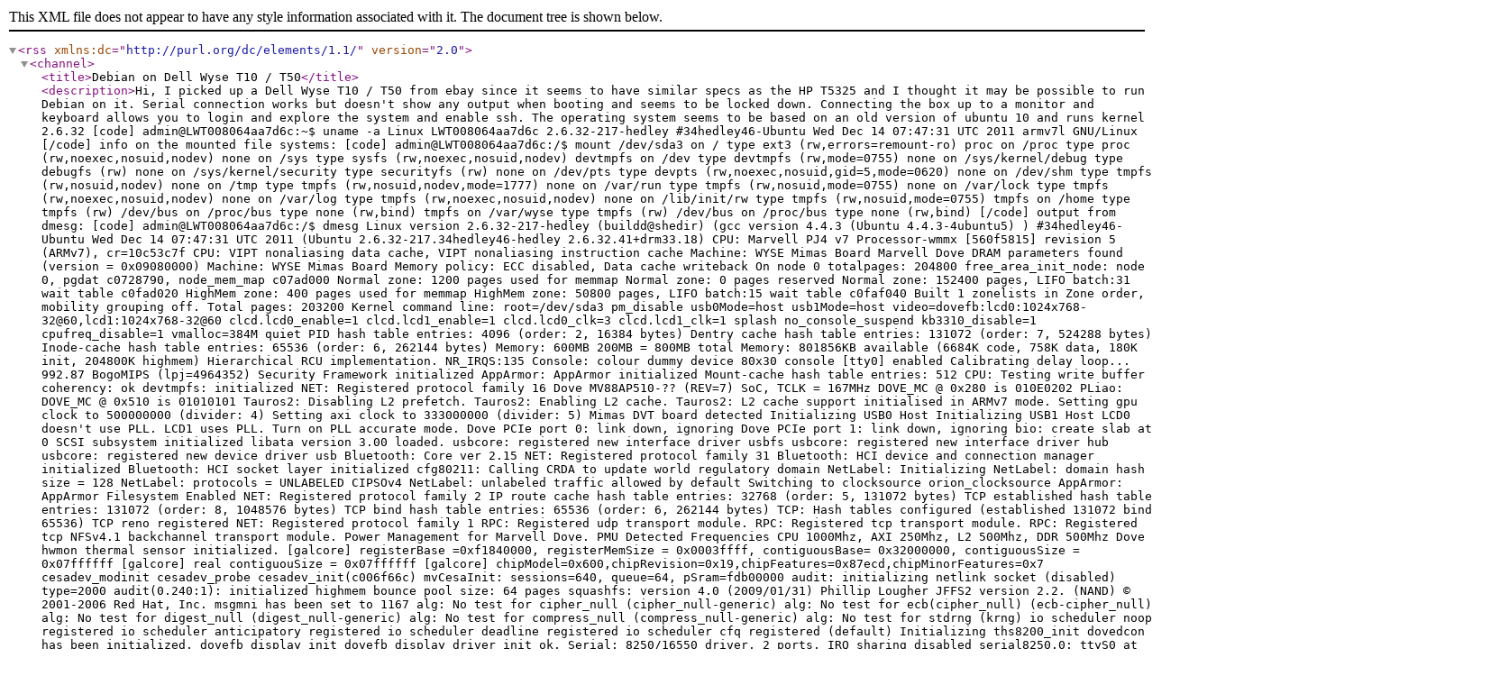

--- FILE ---
content_type: application/xml;
request_url: https://forum.doozan.com/feed.php?2,63499,type=rss
body_size: 28501
content:
<?xml version="1.0" encoding="UTF-8"?>
<rss version="2.0" xmlns:dc="http://purl.org/dc/elements/1.1/">
    <channel>
        <title>Debian on Dell Wyse T10 / T50</title>
        <description>Hi,

I picked up a Dell Wyse T10 / T50 from ebay since it seems to have similar specs as the HP T5325 and I thought it may be possible to run Debian on it. Serial connection works but doesn&#039;t show any output when booting and seems to be locked down. Connecting the box up to a monitor and keyboard allows you to login and explore the system and enable ssh. The operating system seems to be based on an old version of ubuntu 10 and runs kernel 2.6.32


[code]
admin@LWT008064aa7d6c:~$ uname -a
Linux LWT008064aa7d6c 2.6.32-217-hedley #34hedley46-Ubuntu Wed Dec 14 07:47:31 UTC 2011 armv7l GNU/Linux
[/code]


info on the mounted file systems:

[code]
admin@LWT008064aa7d6c:/$ mount
/dev/sda3 on / type ext3 (rw,errors=remount-ro)
proc on /proc type proc (rw,noexec,nosuid,nodev)
none on /sys type sysfs (rw,noexec,nosuid,nodev)
devtmpfs on /dev type devtmpfs (rw,mode=0755)
none on /sys/kernel/debug type debugfs (rw)
none on /sys/kernel/security type securityfs (rw)
none on /dev/pts type devpts (rw,noexec,nosuid,gid=5,mode=0620)
none on /dev/shm type tmpfs (rw,nosuid,nodev)
none on /tmp type tmpfs (rw,nosuid,nodev,mode=1777)
none on /var/run type tmpfs (rw,nosuid,mode=0755)
none on /var/lock type tmpfs (rw,noexec,nosuid,nodev)
none on /var/log type tmpfs (rw,noexec,nosuid,nodev)
none on /lib/init/rw type tmpfs (rw,nosuid,mode=0755)
tmpfs on /home type tmpfs (rw)
/dev/bus on /proc/bus type none (rw,bind)
tmpfs on /var/wyse type tmpfs (rw)
/dev/bus on /proc/bus type none (rw,bind)
[/code]


output from dmesg:


[code]
admin@LWT008064aa7d6c:/$ dmesg
Linux version 2.6.32-217-hedley (buildd@shedir) (gcc version 4.4.3 (Ubuntu 4.4.3-4ubuntu5) ) #34hedley46-Ubuntu Wed Dec 14 07:47:31 UTC 2011 (Ubuntu 2.6.32-217.34hedley46-hedley 2.6.32.41+drm33.18)
CPU: Marvell PJ4 v7 Processor-wmmx [560f5815] revision 5 (ARMv7), cr=10c53c7f
CPU: VIPT nonaliasing data cache, VIPT nonaliasing instruction cache
Machine: WYSE Mimas Board
Marvell Dove DRAM parameters found (version = 0x09080000)
Machine: WYSE Mimas Board
Memory policy: ECC disabled, Data cache writeback
On node 0 totalpages: 204800
free_area_init_node: node 0, pgdat c0728790, node_mem_map c07ad000
  Normal zone: 1200 pages used for memmap
  Normal zone: 0 pages reserved
  Normal zone: 152400 pages, LIFO batch:31




 wait table c0fad020
  HighMem zone: 400 pages used for memmap
  HighMem zone: 50800 pages, LIFO batch:15




 wait table c0faf040
Built 1 zonelists in Zone order, mobility grouping off.  Total pages: 203200
Kernel command line: root=/dev/sda3 pm_disable usb0Mode=host usb1Mode=host video=dovefb:lcd0:1024x768-32@60,lcd1:1024x768-32@60 clcd.lcd0_enable=1 clcd.lcd1_enable=1 clcd.lcd0_clk=3 clcd.lcd1_clk=1 splash no_console_suspend kb3310_disable=1 cpufreq_disable=1 vmalloc=384M quiet
PID hash table entries: 4096 (order: 2, 16384 bytes)
Dentry cache hash table entries: 131072 (order: 7, 524288 bytes)
Inode-cache hash table entries: 65536 (order: 6, 262144 bytes)
Memory: 600MB 200MB = 800MB total
Memory: 801856KB available (6684K code, 758K data, 180K init, 204800K highmem)
Hierarchical RCU implementation.
NR_IRQS:135
Console: colour dummy device 80x30
console [tty0] enabled
Calibrating delay loop... 992.87 BogoMIPS (lpj=4964352)
Security Framework initialized
AppArmor: AppArmor initialized
Mount-cache hash table entries: 512
CPU: Testing write buffer coherency: ok
devtmpfs: initialized
NET: Registered protocol family 16
Dove MV88AP510-?? (REV=7) SoC, 
TCLK = 167MHz
DOVE_MC @ 0x280 is 010E0202
PLiao: DOVE_MC @ 0x510 is 01010101
Tauros2: Disabling L2 prefetch.
Tauros2: Enabling L2 cache.
Tauros2: L2 cache support initialised in ARMv7 mode.
Setting gpu clock to 500000000 (divider: 4)
Setting axi clock to 333000000 (divider: 5)
Mimas DVT board detected
Initializing USB0 Host
Initializing USB1 Host
LCD0 doesn&#039;t use PLL.
LCD1 uses PLL.
Turn on PLL accurate mode.
Dove PCIe port 0: link down, ignoring
Dove PCIe port 1: link down, ignoring
bio: create slab  at 0
SCSI subsystem initialized
libata version 3.00 loaded.
usbcore: registered new interface driver usbfs
usbcore: registered new interface driver hub
usbcore: registered new device driver usb
Bluetooth: Core ver 2.15
NET: Registered protocol family 31
Bluetooth: HCI device and connection manager initialized
Bluetooth: HCI socket layer initialized
cfg80211: Calling CRDA to update world regulatory domain
NetLabel: Initializing
NetLabel:  domain hash size = 128
NetLabel:  protocols = UNLABELED CIPSOv4
NetLabel:  unlabeled traffic allowed by default
Switching to clocksource orion_clocksource
AppArmor: AppArmor Filesystem Enabled
NET: Registered protocol family 2
IP route cache hash table entries: 32768 (order: 5, 131072 bytes)
TCP established hash table entries: 131072 (order: 8, 1048576 bytes)
TCP bind hash table entries: 65536 (order: 6, 262144 bytes)
TCP: Hash tables configured (established 131072 bind 65536)
TCP reno registered
NET: Registered protocol family 1
RPC: Registered udp transport module.
RPC: Registered tcp transport module.
RPC: Registered tcp NFSv4.1 backchannel transport module.
Power Management for Marvell Dove.
PMU Detected Frequencies CPU 1000Mhz, AXI 250Mhz, L2 500Mhz, DDR 500Mhz
Dove hwmon thermal sensor initialized.

[galcore] registerBase =0xf1840000, registerMemSize = 0x0003ffff, contiguousBase= 0x32000000, contiguousSize = 0x07ffffff

[galcore] real contiguouSize = 0x07ffffff 

[galcore] chipModel=0x600,chipRevision=0x19,chipFeatures=0x87ecd,chipMinorFeatures=0x7
cesadev_modinit
cesadev_probe
cesadev_init(c006f66c)
mvCesaInit: sessions=640, queue=64, pSram=fdb00000
audit: initializing netlink socket (disabled)
type=2000 audit(0.240:1): initialized
highmem bounce pool size: 64 pages
squashfs: version 4.0 (2009/01/31) Phillip Lougher
JFFS2 version 2.2. (NAND) © 2001-2006 Red Hat, Inc.
msgmni has been set to 1167
alg: No test for cipher_null (cipher_null-generic)
alg: No test for ecb(cipher_null) (ecb-cipher_null)
alg: No test for digest_null (digest_null-generic)
alg: No test for compress_null (compress_null-generic)
alg: No test for stdrng (krng)
io scheduler noop registered
io scheduler anticipatory registered
io scheduler deadline registered
io scheduler cfq registered (default)
Initializing ths8200_init
dovedcon has been initialized.
dovefb_display_init
dovefb_display driver init ok.
Serial: 8250/16550 driver, 2 ports, IRQ sharing disabled
serial8250.0: ttyS0 at MMIO 0xf1012000 (irq = 7) is a 16550A
serial8250.1: ttyS1 at MMIO 0xf1012100 (irq = 8) is a 16550A
brd: module loaded
loop: module loaded
BMM Module Vmeta memroy start: 0x3a000000, size: 100663296
BMM init with size=96MB
mvumi:2.0.4.9 Jan 22, 2008
sata_mv sata_mv.0: version 1.28
sata_mv sata_mv.0: slots 32 ports 1
scsi0 : sata_mv
ata1: SATA max UDMA/133 irq 62
MV-643xx 10/100/1000 ethernet driver version 1.4
mv643xx_eth smi: probed
net eth0: port 0 with MAC address 00:80:64:aa:7d:6c
PPP generic driver version 2.4.2
tun: Universal TUN/TAP device driver, 1.6
tun: (C) 1999-2004 Max Krasnyansky 
ehci_hcd: USB 2.0 &#039;Enhanced&#039; Host Controller (EHCI) Driver
orion-ehci orion-ehci.0: Marvell Orion EHCI
orion-ehci orion-ehci.0: new USB bus registered, assigned bus number 1
orion-ehci orion-ehci.0: irq 24, io mem 0xf1050000
orion-ehci orion-ehci.0: USB 2.0 started, EHCI 1.00
usb usb1: configuration #1 chosen from 1 choice
hub 1-0:1.0: USB hub found
hub 1-0:1.0: 1 port detected
orion-ehci orion-ehci.1: Marvell Orion EHCI
orion-ehci orion-ehci.1: new USB bus registered, assigned bus number 2
orion-ehci orion-ehci.1: irq 25, io mem 0xf1051000
orion-ehci orion-ehci.1: USB 2.0 started, EHCI 1.00
usb usb2: configuration #1 chosen from 1 choice
hub 2-0:1.0: USB hub found
hub 2-0:1.0: 1 port detected
usbcore: registered new interface driver usblp
Initializing USB Mass Storage driver...
usbcore: registered new interface driver usb-storage
USB Mass Storage support registered.
usbcore: registered new interface driver ums-datafab
usbcore: registered new interface driver ums-freecom
usbcore: registered new interface driver ums-jumpshot
usbcore: registered new interface driver ums-sddr09
usbcore: registered new interface driver ums-sddr55
mice: PS/2 mouse device common for all mice
rtc-mv rtc-mv: rtc core: registered rtc-mv as rtc0
IRQ 133/rtc-mv: IRQF_DISABLED is not guaranteed on shared IRQs
i2c /dev entries driver
eneec_probe with name = KB39XX, addr = 0x58, irq = 71
Driver for 1-wire Dallas network protocol.
1-Wire driver for the DS2760 battery monitor  chip  - (c) 2004-2005, Szabolcs Gyurko
device-mapper: uevent: version 1.0.3
device-mapper: ioctl: 4.15.0-ioctl (2009-04-01) initialised: dm-devel@redhat.com
Bluetooth: Generic Bluetooth USB driver ver 0.6
usbcore: registered new interface driver btusb
cpuidle: using governor ladder
cpuidle: using governor menu
sdhci: Secure Digital Host Controller Interface driver
sdhci: Copyright(c) Pierre Ossman
sdhci: Requesting irq host-&gt;irq=36, host-&gt;irqn
Registered led device: mmc0::
mmc0: SDHCI controller on sdhci-mv.1 [sdhci-mv.1] using DMA
mv_xor_shared mv_xor_shared.0: Marvell shared XOR driver
mv_xor_shared mv_xor_shared.1: Marvell shared XOR driver
input: AT Translated Set 2 keyboard as /devices/platform/mv64xxx_i2c_exp.1/i2c-1/1-0058/serio0/input/input0
mv_xor mv_xor.0: Marvell XOR: ( xor cpy )
mv_xor mv_xor.1: Marvell XOR: ( xor fill cpy )
ata1: SATA link up 1.5 Gbps (SStatus 113 SControl F300)
mv_xor mv_xor.2: Marvell XOR: ( xor cpy )
ata1.00: CFA: 1GB ATA Flash Disk, AD B612J, max UDMA/66
ata1.00: 2001888 sectors, multi 0: LBA 
ata1.00: configured for UDMA/66
scsi 0:0:0:0: Direct-Access     ATA      1GB ATA Flash Di AD B PQ: 0 ANSI: 5
sd 0:0:0:0: [sda] 2001888 512-byte logical blocks: (1.02 GB/977 MiB)
sd 0:0:0:0: [sda] Write Protect is off
sd 0:0:0:0: [sda] Mode Sense: 00 3a 00 00
sd 0:0:0:0: [sda] Write cache: enabled, read cache: enabled, doesn&#039;t support DPO or FUA
 sda: sda1 sda2 sda3
sd 0:0:0:0: [sda] Attached SCSI disk
mv_xor mv_xor.3: Marvell XOR: ( xor fill cpy )
usbcore: registered new interface driver usbhid
usbhid: v2.6:USB HID core driver
Advanced Linux Sound Architecture Driver Version 1.0.21.
usbcore: registered new interface driver snd-usb-audio
asoc: RT5630 HiFi  mv88fx-i2s1 mapping ok
ALSA device list:
  #0: Dove-I2S-RT5630 (RT5630)
aufs 2-standalone.tree-20091207
marvell_mrvl_pj4_detect_pmu: detected arm/mrvl_pj4 PMU
oprofile: using arm/mrvl_pj4
Netfilter messages via NETLINK v0.30.
TCP cubic registered
NET: Registered protocol family 10
IPv6 over IPv4 tunneling driver
NET: Registered protocol family 17
Bluetooth: L2CAP ver 2.14
Bluetooth: L2CAP socket layer initialized
Bluetooth: SCO (Voice Link) ver 0.6
Bluetooth: SCO socket layer initialized
Bluetooth: RFCOMM TTY layer initialized
Bluetooth: RFCOMM socket layer initialized
Bluetooth: RFCOMM ver 1.11
Bluetooth: BNEP (Ethernet Emulation) ver 1.3
Bluetooth: BNEP filters: protocol multicast
Bluetooth: HIDP (Human Interface Emulation) ver 1.2
lib80211: common routines for IEEE802.11 drivers
lib80211_crypt: registered algorithm &#039;NULL&#039;
XScale iWMMXt coprocessor detected.
VFP support v0.3: implementor 56 architecture 2 part 20 variant 9 rev 5
Dove FB driver:
Initialize /proc/mv_dump_lcd0
use cat /proc/mv_dump_lcd0 to see reg settings
dovefb dovefb.0: use ref clock IDT_CLK1
  o Kernel parameter: 1024x768-32@60.
-----------------------
mode 0:  pico=5177
	fb timings    336  128   38    1  208    3
	xorg timings 1920 2048 2256 2592 1200 1201 1204 1242
mode 1:  pico=6734
	fb timings    148   88   36    4   44    5
	xorg timings 1920 2008 2052 2200 1080 1084 1089 1125
mode 2:  pico=6888
	fb timings    288  104   33    1  184    3
	xorg timings 1650 1754 1938 2226 1050 1051 1054 1087
mode 3:  pico=11659
	fb timings    216   72   23    1  144    3
	xorg timings 1366 1438 1582 1798  768  769  772  795
mode 4:  pico=9262
	fb timings    248   48   38    1  112    3
	xorg timings 1280 1328 1440 1688 1024 1025 1028 1066
mode 5:  pico=13468
	fb timings    220  110   20    5   40    5
	xorg timings 1280 1390 1430 1650  720  725  730  750
mode 6:  pico=10581
	fb timings    208   48   36    1   96    3
	xorg timings 1024 1072 1168 1376  768  769  772  808
mode 7:  pico=13346
	fb timings    144   24   29    3  136    6
	xorg timings 1024 1048 1184 1328  768  771  777  806
mode 8:  pico=15385
	fb timings    160   24   29    3  136    6
	xorg timings 1024 1048 1184 1344  768  771  777  806
mode 9:  pico=22401
	fb timings     38   38    8    8  100    4
	xorg timings 1024 1062 1162 1200  600  608  612  620
mode 10: &lt; 800x 600@85&gt; pico=17790
	fb timings    152   32   27    1   64    3
	xorg timings  800  832  896 1048  600  601  604  631
mode 11: &lt; 800x 600@75&gt; pico=20234
	fb timings    160   16   21    1   80    2
	xorg timings  800  816  896 1056  600  601  603  624
mode 12: &lt; 800x 600@72&gt; pico=20052
	fb timings     64   56   23   37  120    6
	xorg timings  800  856  976 1040  600  637  643  666
mode 13: &lt; 800x 600@60&gt; pico=25131
	fb timings     88   40   23    1  128    4
	xorg timings  800  840  968 1056  600  601  605  628
mode 14: &lt; 800x 600@56&gt; pico=26515
	fb timings    128   32   14    1  128    4
	xorg timings  800  832  960 1088  600  601  605  619
mode 15: &lt; 640x 480@85&gt; pico=27780
	fb timings    112   32   25    1   48    3
	xorg timings  640  672  720  832  480  481  484  509
mode 16: &lt; 640x 480@75&gt; pico=31746
	fb timings     48   16   32   11   96    2
	xorg timings  640  656  752  800  480  491  493  525
mode 17: &lt; 640x 480@72&gt; pico=32102
	fb timings    128   24   28    9   40    3
	xorg timings  640  664  704  832  480  489  492  520
mode 18: &lt; 640x 480@60&gt; pico=39758
	fb timings     48   16   31   11   96    2
	xorg timings  640  656  752  800  480  491  493  524
found , pixclock=15385
set clk 1 to 64998375
dividers found (in lookup table) for Fout = 64998375. n=234 d=5 odiv 18
YC pitch is 0.User program needs refine
set clk 1 to 64998375
dividers found (in lookup table) for Fout = 64998375. n=234 d=5 odiv 18
Console: switching to colour frame buffer device 128x48
  o dovefb: frame buffer device was successfully loaded.
Dove FB driver:
Initialize /proc/mv_dump_lcd1
use cat /proc/mv_dump_lcd1 to see reg settings
dovefb dovefb.1: use ref clock accurate_LCDCLK
  o Kernel parameter: 1024x768-32@60.
-----------------------
mode 0:  pico=5177
	fb timings    336  128   38    1  208    3
	xorg timings 1920 2048 2256 2592 1200 1201 1204 1242
mode 1:  pico=6734
	fb timings    148   88   36    4   44    5
	xorg timings 1920 2008 2052 2200 1080 1084 1089 1125
mode 2:  pico=6888
	fb timings    288  104   33    1  184    3
	xorg timings 1650 1754 1938 2226 1050 1051 1054 1087
mode 3:  pico=11659
	fb timings    216   72   23    1  144    3
	xorg timings 1366 1438 1582 1798  768  769  772  795
mode 4:  pico=9262
	fb timings    248   48   38    1  112    3
	xorg timings 1280 1328 1440 1688 1024 1025 1028 1066
mode 5:  pico=13468
	fb timings    220  110   20    5   40    5
	xorg timings 1280 1390 1430 1650  720  725  730  750
mode 6:  pico=10581
	fb timings    208   48   36    1   96    3
	xorg timings 1024 1072 1168 1376  768  769  772  808
mode 7:  pico=13346
	fb timings    144   24   29    3  136    6
	xorg timings 1024 1048 1184 1328  768  771  777  806
mode 8:  pico=15385
	fb timings    160   24   29    3  136    6
	xorg timings 1024 1048 1184 1344  768  771  777  806
mode 9:  pico=22401
	fb timings     38   38    8    8  100    4
	xorg timings 1024 1062 1162 1200  600  608  612  620
mode 10: &lt; 800x 600@85&gt; pico=17790
	fb timings    152   32   27    1   64    3
	xorg timings  800  832  896 1048  600  601  604  631
mode 11: &lt; 800x 600@75&gt; pico=20234
	fb timings    160   16   21    1   80    2
	xorg timings  800  816  896 1056  600  601  603  624
mode 12: &lt; 800x 600@72&gt; pico=20052
	fb timings     64   56   23   37  120    6
	xorg timings  800  856  976 1040  600  637  643  666
mode 13: &lt; 800x 600@60&gt; pico=25131
	fb timings     88   40   23    1  128    4
	xorg timings  800  840  968 1056  600  601  605  628
mode 14: &lt; 800x 600@56&gt; pico=26515
	fb timings    128   32   14    1  128    4
	xorg timings  800  832  960 1088  600  601  605  619
mode 15: &lt; 640x 480@85&gt; pico=27780
	fb timings    112   32   25    1   48    3
	xorg timings  640  672  720  832  480  481  484  509
mode 16: &lt; 640x 480@75&gt; pico=31746
	fb timings     48   16   32   11   96    2
	xorg timings  640  656  752  800  480  491  493  525
mode 17: &lt; 640x 480@72&gt; pico=32102
	fb timings    128   24   28    9   40    3
	xorg timings  640  664  704  832  480  489  492  520
mode 18: &lt; 640x 480@60&gt; pico=39758
	fb timings     48   16   31   11   96    2
	xorg timings  640  656  752  800  480  491  493  524
found , pixclock=15385
set internal refclk divider to 31.0.(accurate mode)
YC pitch is 0.User program needs refine
  o dovefb: frame buffer device was successfully loaded.
rtc-mv rtc-mv: setting system clock to 2018-07-21 14:18:44 UTC (1532182724)
kjournald starting.  Commit interval 5 seconds
EXT3-fs warning: maximal mount count reached, running e2fsck is recommended
EXT3 FS on sda3, internal journal
EXT3-fs: mounted filesystem with writeback data mode.
VFS: Mounted root (ext3 filesystem) on device 8:3.
devtmpfs: mounted
Freeing init memory: 180K
usb 1-1: new high speed USB device using orion-ehci and address 2
usb 1-1: configuration #1 chosen from 1 choice
hub 1-1:1.0: USB hub found
hub 1-1:1.0: 4 ports detected
usb 1-1.1: new low speed USB device using orion-ehci and address 3
usb 1-1.1: configuration #1 chosen from 1 choice
input: PixArt Microsoft USB Optical Mouse as /devices/platform/orion-ehci.0/usb1/1-1/1-1.1/1-1.1:1.0/input/input1
generic-usb 0003:045E:00CB.0001: input,hidraw0: USB HID v1.11 Mouse [PixArt Microsoft USB Optical Mouse] on usb-orion-ehci.0-1.1/input0
usb 1-1.4: new low speed USB device using orion-ehci and address 4
usb 1-1.4: configuration #1 chosen from 1 choice
input: CHICONY USB Keyboard as /devices/platform/orion-ehci.0/usb1/1-1/1-1.4/1-1.4:1.0/input/input2
generic-usb 0003:04F2:0116.0002: input,hidraw1: USB HID v1.10 Keyboard [CHICONY USB Keyboard] on usb-orion-ehci.0-1.4/input0
wco.c:v0.01 10/02/2012 WriteCO Control Driver
udev: starting version 151
ADDRCONF(NETDEV_UP): eth0: link is not ready
set clk 1 to 64998375
dividers found (in lookup table) for Fout = 64998375. n=234 d=5 odiv 18
set internal refclk divider to 31.0.(accurate mode)
set clk 1 to 148500148
dividers found (in lookup table) for Fout = 148500148. n=1188 d=25 odiv 8
DCON fb callback: blank...
YC pitch is 0.User program needs refine
YC pitch is 0.User program needs refine
set clk 1 to 148500148
dividers found (in lookup table) for Fout = 148500148. n=1188 d=25 odiv 8
eth0: link up, 100 Mb/s, full duplex, flow control disabled
ADDRCONF(NETDEV_CHANGE): eth0: link becomes ready
DCON fb callback: unblanking...
eth0: link down
eth0: link up, 100 Mb/s, full duplex, flow control disabled
eth0: no IPv6 routers present
eth0: link down
Setting vmeta clock to 500000000 (divider: 4)
eth0: link up, 100 Mb/s, full duplex, flow control disabled
DCON fb callback: unblanking...

[/code]

cpuinfo:

[code]
admin@LWT008064aa7d6c:/$ cat /proc/cpuinfo 
Processor	: Marvell PJ4 v7 Processor-wmmx rev 5 (v7l)
BogoMIPS	: 992.87
Features	: swp half thumb fastmult vfp edsp iwmmxt 
CPU implementer	: 0x56
CPU architecture: 7
CPU variant	: 0x0
CPU part	: 0x581
CPU revision	: 5

Hardware	: WYSE Mimas Board
Revision	: 0000
Serial		: 0000000000000000

[/code]

partitions:

[code]

admin@LWT008064aa7d6c:/$ cat /proc/partitions 
major minor  #blocks  name

   8        0    1000944 sda
   8        1      17408 sda1
   8        2     215040 sda2
   8        3     766976 sda3

[/code]


files in /:

[code]
admin@LWT008064aa7d6c:/$ ll
total 54
drwxr-xr-x  24 root root  1024 2013-08-05 12:02 ./
drwxr-xr-x  24 root root  1024 2013-08-05 12:02 ../
drwxr-xr-x   2 root root  5120 2013-08-05 11:16 bin/
drwxr-xr-x   2 root root  1024 2013-08-05 11:08 boot/
drwxr-xr-x   2 root root  1024 2013-08-05 11:05 cdrom/
drwxr-xr-x  13 root root  4140 2018-07-21 15:18 dev/
drwxr-xr-x 110 root root  6144 2018-07-21 15:20 etc/
drwxrwxrwt   3 root root    60 2018-07-21 15:19 home/
drwxr-xr-x   2 root root  1024 2013-08-05 11:01 kernel/
drwxr-xr-x  12 root root  9216 2013-08-05 11:19 lib/
drwx------   2 root root 12288 2013-08-05 11:01 lost+found/
drwxr-xr-x   2 root root  1024 2012-02-03 01:06 media/
drwxr-xr-x   2 root root  1024 2010-04-23 11:14 mnt/
drwxr-xr-x   3 root root  1024 2013-08-05 11:16 opt/
-rwxr-xr-x   1 root root  1944 2011-07-18 06:55 postpush.sh*
-rwxr-xr-x   1 root root   784 2011-11-01 01:15 prepull.sh*
dr-xr-xr-x 126 root root     0 1970-01-01 01:00 proc/
drwxr-xr-x   2 root root  1024 2013-08-05 11:01 recovery/
drwx------   4 root root  1024 2013-08-05 11:22 root/
drwxr-xr-x   3 root root  5120 2013-08-05 11:15 sbin/
drwxr-xr-x   2 root root  1024 2009-12-07 13:32 selinux/
drwxr-xr-x   2 root root  1024 2012-02-03 01:06 srv/
drwxr-xr-x  12 root root     0 1970-01-01 01:00 sys/
drwxrwxrwt  11 root root   400 2018-07-21 15:32 tmp/
drwxr-xr-x  13 root root  1024 2013-08-05 11:14 usr/
drwxr-xr-x  15 root root  1024 2013-08-05 11:19 var/
lrwxrwxrwx   1 root root    13 2013-08-05 11:20 wfs -&gt; /etc/wyseroot/
lrwxrwxrwx   1 root root    13 2013-08-05 11:19 wyse -&gt; /etc/wyseroot/
[/code]

files in /boot/:

[code]

admin@LWT008064aa7d6c:/boot$ ll
total 7549
drwxr-xr-x  2 root root    1024 2013-08-05 11:08 ./
drwxr-xr-x 24 root root    1024 2013-08-05 12:02 ../
-rw-r--r--  1 root root  281282 2011-12-14 08:31 abi-2.6.32-217-hedley
-rw-r--r--  1 root root   68229 2011-12-14 08:31 config-2.6.32-217-hedley
lrwxrwxrwx  1 root root      28 2013-08-05 11:07 initrd.img -&gt; initrd.img-2.6.32-217-hedley
-rw-r--r--  1 root root 2033754 2013-08-05 11:08 initrd.img-2.6.32-217-hedley
-rw-r--r--  1 root root 1639534 2011-12-14 08:31 System.map-2.6.32-217-hedley
lrwxrwxrwx  1 root root      25 2013-08-05 11:07 vmlinuz -&gt; vmlinuz-2.6.32-217-hedley
-rw-r--r--  1 root root 3665368 2011-12-14 08:31 vmlinuz-2.6.32-217-hedley

[/code]

Searching online Dell / Wyse seem to use some remote management software to administer these devices so I&#039;m not sure if the bootloader can be unlocked. However maybe someone else has an idea how to run Debian on this system?

Thanks,

Koen

-----
moderator edit: changed thread title to make it easier for users to find in searching.</description>
        <link>https://forum.doozan.com/read.php?2,63499,63499#msg-63499</link>
        <lastBuildDate>Wed, 14 Jan 2026 16:01:57 -0600</lastBuildDate>
        <generator>Phorum 5.2.23</generator>
        <item>
            <guid>https://forum.doozan.com/read.php?2,63499,140383#msg-140383</guid>
            <title>Re: Debian on Dell Wyse T10 / T50</title>
            <link>https://forum.doozan.com/read.php?2,63499,140383#msg-140383</link>
            <description><![CDATA[ Spencer,<br />
<br />
&gt; This is a pretty old forum but I was wondering if<br />
&gt; anyone had any success running a modified or<br />
&gt; recompiled Linux image on these Wyse T-10&#039;s.<br />
<br />
<a href="https://forum.doozan.com/read.php?2,32146"  rel="nofollow">Linux Kernel 6.16.5 MVEBU package and Debian armhf rootfs</a><br />
<br />
<blockquote class="bbcode"><div><small>Quote<br /></small><strong></strong><br />Linux Kernel 6.16.x MVEBU package and Debian rootfs for Zyxel NAS326, WD MyCloud EX4100, WD My Cloud Mirror Gen 2, WD MyCloud Gen2, Thecus N2350, <b>Dell Wyse T50/T10</b>, HP T5335z, Chip PC LXD8941, GTI Mirabox (special kernel, see installation below), Synology RS816/DS218j, Linksys WRT1900AC v1, WD MyCloud Ex2 Ultra, Netgear RN102 (special kernel, see installation below), Synology DS116, RTNAS V3, Shuttle Omninas KS10, Ctera C200 V2 (special kernel, see installation instruction below), Synology DS214, Dell Wyse 3020, Netgear RN2120, Synology DS216, Synology DS414, and other MVEBU Armada and MMP3 NAS in Linux mainline (armada-xp, armada-39x, armada-38x, armada-37x)</div></blockquote>]]></description>
            <dc:creator>bodhi</dc:creator>
            <category>Debian</category>
            <pubDate>Fri, 17 Oct 2025 15:48:47 -0500</pubDate>
        </item>
        <item>
            <guid>https://forum.doozan.com/read.php?2,63499,140381#msg-140381</guid>
            <title>Re: Debian on Dell Wyse T10 / T50</title>
            <link>https://forum.doozan.com/read.php?2,63499,140381#msg-140381</link>
            <description><![CDATA[ This is a pretty old forum but I was wondering if anyone had any success running a modified or recompiled Linux image on these Wyse T-10&#039;s.<br />
<br />
Koen, did you ever read any data off the SPI chip? Has anyone here downloaded any of the binaries or firmware off the T-10?]]></description>
            <dc:creator>Spencer</dc:creator>
            <category>Debian</category>
            <pubDate>Fri, 17 Oct 2025 14:47:22 -0500</pubDate>
        </item>
        <item>
            <guid>https://forum.doozan.com/read.php?2,63499,138765#msg-138765</guid>
            <title>Re: Debian on Dell Wyse T10 / T50</title>
            <link>https://forum.doozan.com/read.php?2,63499,138765#msg-138765</link>
            <description><![CDATA[ to everyone trying to get this working if this thread is still open to conversation is there a discord server we can talk on or if i made one. im working on my own t10 and have had little to no luck and the links in some of these replys are dead now, can we reshare the files?]]></description>
            <dc:creator>justin upshaw</dc:creator>
            <category>Debian</category>
            <pubDate>Mon, 30 Dec 2024 18:39:34 -0600</pubDate>
        </item>
        <item>
            <guid>https://forum.doozan.com/read.php?2,63499,137572#msg-137572</guid>
            <title>Re: Debian on Dell Wyse T10 / T50</title>
            <link>https://forum.doozan.com/read.php?2,63499,137572#msg-137572</link>
            <description><![CDATA[ Great to see so much progress. I got rid of my T50 since I didn&#039;t use it and it was just collecting dust. However I may setup a search on ebay and see if a cheap one turns up at some point.]]></description>
            <dc:creator>Koen</dc:creator>
            <category>Debian</category>
            <pubDate>Tue, 21 May 2024 14:18:52 -0500</pubDate>
        </item>
        <item>
            <guid>https://forum.doozan.com/read.php?2,63499,137566#msg-137566</guid>
            <title>Re: Debian on Dell Wyse T10 / T50</title>
            <link>https://forum.doozan.com/read.php?2,63499,137566#msg-137566</link>
            <description><![CDATA[ balux33,<br />
<br />
&gt; I have found that the kernel in<br />
&gt; Debian-6.6.2-mvebu-tld-1-rootfs-bodhi.tar.bz2<br />
&gt; package does not  boot, probably because of this<br />
&gt; bug.<br />
&gt; <a href="https://bugzilla.kernel.org/show_bug.cgi?id=218427"  rel="nofollow">https://bugzilla.kernel.org/show_bug.cgi?id=218427</a><br />
&gt; Because of this, I had to manually replace it to<br />
&gt; version 6.5.7 to install it, and then I was able<br />
&gt; to boot and upgrade to the latest kernel version<br />
&gt; 6.8.7.<br />
<br />
Thanks for the report! I&#039;ll boot up my HP T5335z to take a look at this when I have a chance.]]></description>
            <dc:creator>bodhi</dc:creator>
            <category>Debian</category>
            <pubDate>Mon, 20 May 2024 16:14:28 -0500</pubDate>
        </item>
        <item>
            <guid>https://forum.doozan.com/read.php?2,63499,137565#msg-137565</guid>
            <title>Re: Debian on Dell Wyse T10 / T50</title>
            <link>https://forum.doozan.com/read.php?2,63499,137565#msg-137565</link>
            <description><![CDATA[ Hi<br />
Anyone else interested in this device besides me and tmn505?<br />
<br />
I have found that the kernel in Debian-6.6.2-mvebu-tld-1-rootfs-bodhi.tar.bz2 package does not  boot, probably because of this bug. <a href="https://bugzilla.kernel.org/show_bug.cgi?id=218427"  rel="nofollow">https://bugzilla.kernel.org/show_bug.cgi?id=218427</a><br />
Because of this, I had to manually replace it to version 6.5.7 to install it, and then I was able to boot and upgrade to the latest kernel version 6.8.7.<br />
<br />
The good news is that I was able to get DVI output enabled under the 6.1.xx kernel with a few dirty patches. The framebuffer console works fine under OpenWrt. I also made a driver for the RT5630 codec, so the audio input and output works great. <br />
The patches can be found here: <a href="https://github.com/balux33/openwrt/tree/dove/target/linux/dove"  rel="nofollow">https://github.com/balux33/openwrt/tree/dove/target/linux/dove</a><br />
I will try to port them to bodhi 6.8.7 kernel in the future.]]></description>
            <dc:creator>balux33</dc:creator>
            <category>Debian</category>
            <pubDate>Mon, 20 May 2024 15:53:50 -0500</pubDate>
        </item>
        <item>
            <guid>https://forum.doozan.com/read.php?2,63499,137345#msg-137345</guid>
            <title>Re: Debian on Dell Wyse T10 / T50</title>
            <link>https://forum.doozan.com/read.php?2,63499,137345#msg-137345</link>
            <description><![CDATA[ Thank for the report. I&#039;ll check later if the changes in DRAM configuration don&#039;t change stability on my unit. If they are good, I&#039;ll commit them to the repo by copying the dram config to a new file, with only 1000mhz@500mhz profile, since probably this is the only one probed (or You can create a PR, if yes, don&#039;t foget Your SoB). On side note, D2PLUG U-Boot source had neat RAM diagnostic built-in, which helped to find good DRAM file, patch in attachment.<br />
<br />
For compilation I&#039;m using Linaro arm-eabi toolchain version 4.9-2017.01. Check this workflow file which is used to publish binaries in my repository: <a href="https://github.com/tmn505/u-boot/blob/gh-pages/.github/workflows/publish.yml"  rel="nofollow">https://github.com/tmn505/u-boot/blob/gh-pages/.github/workflows/publish.yml</a>. Make sure that device tree compiler headers are not installed on Your system, otherwise compilation will fail.<br />
<br />
DVI output might be difficult to achieve, since there&#039;s no IDT5V49EE503 driver in kernel. Maybe it&#039;s used to generate clocks only for VGA signal? So outputting digital signal could be possible?]]></description>
            <dc:creator>tmn505</dc:creator>
            <category>Debian</category>
            <pubDate>Tue, 16 Apr 2024 08:41:02 -0500</pubDate>
        </item>
        <item>
            <guid>https://forum.doozan.com/read.php?2,63499,137336#msg-137336</guid>
            <title>Re: Debian on Dell Wyse T10 / T50</title>
            <link>https://forum.doozan.com/read.php?2,63499,137336#msg-137336</link>
            <description><![CDATA[ Hi,<br />
<br />
I recently bought some T10 devices and found this forum. Based on the information gathered here I was able to get results pretty quickly. Thank you all!<br />
My long term plans include some hardware modifications, like adding sata, pcie and sd card connectors, and it would be nice to get the DVI output working. <br />
<br />
I first tried openwrt and uboot as described by @tmn505. It started fine at first, but after a few minutes it froze and refused to start again. After a couple of hours and testing several devices, I found that some don&#039;t start at all, and some start to fail the memory test after 2-3 minutes. This worked pretty much stable with fan cooling. <br />
My devices have samsung K4B2G0846Q-BYK0 memory chips, but this should be interchangeable with the H5TQ2G83CFRPBC-H9C chip mentioned by tmn505. <br />
That&#039;s when I started comparing the Dram controller configuration part of the original firmware and the uboot.<br />
I found two relevant differences: (I only looked at the CPU@1000MHZ DDR3@500MHZ part, I think the other modes are not used)<br />
1: Trfc value is set to 118ns, but should be 160ns according to the chips datasheets.  <br />
2: The PHY Control Register 9 Phy_wck_ac_dly value is different, but it seems to be stable without fixing this, but I fixed this anyway. <br />
<br />
At the beginning of the uboot binary I modified the boot script with hex editor in these places and now my 3 tested devices work fine at high temperatures.<br />
<br />
So @tmn505 I would like to suggest you to modify the dram init script(dramregs_d2plug_hynix_1gb.txt) as below. I think this will also make the hynix chip version more stable.<br />
line 90: 0xD0800060 0x74780504 #Trfc 118ns -&gt;160<br />
line105: 0xD08001F0 0x00003F33 #PHY Control Register 9 Phy_wck_ac_dly from original init script   <br />
<br />
I would like to ask you, what toolchain did you use to compile the uboot?  Can you help me with this?]]></description>
            <dc:creator>balux33</dc:creator>
            <category>Debian</category>
            <pubDate>Mon, 15 Apr 2024 08:11:28 -0500</pubDate>
        </item>
        <item>
            <guid>https://forum.doozan.com/read.php?2,63499,137310#msg-137310</guid>
            <title>Re: Debian on Dell Wyse T10 / T50</title>
            <link>https://forum.doozan.com/read.php?2,63499,137310#msg-137310</link>
            <description><![CDATA[ @tmn505,<br />
<br />
&gt; @bodhi I have few patches You might be interested<br />
&gt; in and cleaned up the dts, these are not tested<br />
&gt; with T50, so validity of changes in PCIE and SD<br />
&gt; CARD node need to be confirmed.<br />
&gt; <a href="https://github.com/tmn505/openwrt/tree/dove/target/linux/dove"  rel="nofollow">https://github.com/tmn505/openwrt/tree/dove/target/linux/dove</a><br />
<br />
Thanks! I&#039;ll take a look.]]></description>
            <dc:creator>bodhi</dc:creator>
            <category>Debian</category>
            <pubDate>Thu, 11 Apr 2024 14:00:00 -0500</pubDate>
        </item>
        <item>
            <guid>https://forum.doozan.com/read.php?2,63499,137307#msg-137307</guid>
            <title>Re: Debian on Dell Wyse T10 / T50</title>
            <link>https://forum.doozan.com/read.php?2,63499,137307#msg-137307</link>
            <description><![CDATA[ Hi,<br />
the interest in this device may have faded, but anyway I created U-Boot for Tx0 (only T10 is tested). The source is at <a href="https://github.com/tmn505/u-boot"  rel="nofollow">https://github.com/tmn505/u-boot</a> branch &quot;tx0&quot; and compiled binary at <a href="https://tmn505.github.io/u-boot/wyse_tx0/"  rel="nofollow">https://tmn505.github.io/u-boot/wyse_tx0/</a>. The U-Boot passes RAM test with Hynix (H5TQ2G83CFRPBC-H9C) chips. With U-Boot it&#039;s possible to boot Linux stored on SPI NOR flash (if it has 8MiB or more). I would like to get some feedback from T50 owners if it works for them, since they might have different RAM chips.<br />
<br />
@bodhi I have few patches You might be interested in and cleaned up the dts, these are not tested with T50, so validity of changes in PCIE and SD CARD node need to be confirmed.<br />
<a href="https://github.com/tmn505/openwrt/tree/dove/target/linux/dove"  rel="nofollow">https://github.com/tmn505/openwrt/tree/dove/target/linux/dove</a>]]></description>
            <dc:creator>tmn505</dc:creator>
            <category>Debian</category>
            <pubDate>Thu, 11 Apr 2024 09:01:14 -0500</pubDate>
        </item>
        <item>
            <guid>https://forum.doozan.com/read.php?2,63499,134637#msg-134637</guid>
            <title>Re: Debian on Dell Wyse T10 / T50</title>
            <link>https://forum.doozan.com/read.php?2,63499,134637#msg-134637</link>
            <description><![CDATA[ Mischif,<br />
<br />
I&#039;ve moved the consveration to a new thread:<br />
<br />
<a href="https://forum.doozan.com/read.php?2,134563"  rel="nofollow">Debian on Dell Wyse 3020</a>]]></description>
            <dc:creator>bodhi</dc:creator>
            <category>Debian</category>
            <pubDate>Thu, 06 Apr 2023 15:58:48 -0500</pubDate>
        </item>
        <item>
            <guid>https://forum.doozan.com/read.php?2,63499,134610#msg-134610</guid>
            <title>Re: Debian on Dell Wyse T10 / T50</title>
            <link>https://forum.doozan.com/read.php?2,63499,134610#msg-134610</link>
            <description><![CDATA[ bodhi,<br />
<br />
Right now my /etc/fstab is empty; I reuploaded the files to <a href="https://file.io/32ARrFdG0RMN"  rel="nofollow">https://file.io/32ARrFdG0RMN</a>]]></description>
            <dc:creator>Mischif</dc:creator>
            <category>Debian</category>
            <pubDate>Thu, 06 Apr 2023 09:55:01 -0500</pubDate>
        </item>
        <item>
            <guid>https://forum.doozan.com/read.php?2,63499,134606#msg-134606</guid>
            <title>Re: Debian on Dell Wyse T10 / T50</title>
            <link>https://forum.doozan.com/read.php?2,63499,134606#msg-134606</link>
            <description><![CDATA[ In Ubuntu terminal,<br />
<br />
<pre class="bbcode">
cat /etc/fstab
mount
</pre>]]></description>
            <dc:creator>bodhi</dc:creator>
            <category>Debian</category>
            <pubDate>Thu, 06 Apr 2023 01:13:48 -0500</pubDate>
        </item>
        <item>
            <guid>https://forum.doozan.com/read.php?2,63499,134605#msg-134605</guid>
            <title>Re: Debian on Dell Wyse T10 / T50</title>
            <link>https://forum.doozan.com/read.php?2,63499,134605#msg-134605</link>
            <description><![CDATA[ Mischif,<br />
<br />
Not too bad! I&#039;ve rebuilt the kernel.<br />
<br />
<pre class="bbcode">
-rw-r--r--   1 root root    214K Apr  5 13:18 config-6.2.8-mvebu-tld-2.0
-rwxr-xr-x   1 root root    4.8M Apr  5 16:33 zImage-6.2.8-mvebu-tld-2.0
-rw-r--r--   1 root root    8.1M Apr  5 16:51 linux-headers-6.2.8-mvebu-tld-2.0_2.0_armhf.deb
-rw-r--r--   1 root root     23M Apr  5 16:53 linux-image-6.2.8-mvebu-tld-2.0_2.0_armhf.deb</pre>
<br />
The kernel size is 4.8M. So we we have some clearance.<br />
<br />
MMP2/MPP3  arch<br />
<br />
root@tldDebian:/usr/src/builds-6.2-mvebu# grep MMP config-6.2.8-mvebu-tld-2.0 <br />
<pre class="bbcode">
CONFIG_ARCH_MMP=y
# Marvell PXA168/910/MMP2 Implementations
CONFIG_MACH_MMP2_DT=y
CONFIG_MACH_MMP3_DT=y
# end of Marvell PXA168/910/MMP2 Implementations
# CONFIG_VIDEO_MMP_CAMERA is not set
# CONFIG_SND_MMP_SOC_SSPA is not set
# CONFIG_MMP_PDMA is not set
# CONFIG_MMP_TDMA is not set
CONFIG_COMMON_CLK_MMP2=y
# CONFIG_COMMON_CLK_MMP2_AUDIO is not set
# CONFIG_PHY_MMP3_USB is not set
# CONFIG_PHY_MMP3_HSIC is not set
# CONFIG_DEBUG_MMP_UART2 is not set
# CONFIG_DEBUG_MMP_UART3 is not set</pre>
<br />
Wifi chip<br />
<br />
root@tldDebian:/usr/src/builds-6.2-mvebu# grep RT35 config-6.2.8-mvebu-tld-2.0 <br />
<pre class="bbcode">
CONFIG_RT2800PCI_RT35XX=y
CONFIG_RT2800USB_RT35XX=y
CONFIG_RT2800USB_RT3573=y</pre>
<br />
Note the UART2 and UART3 in the kernel config. That might be something to investigate regarding the problem with serial console output. Usually you&#039;d see UART0, but in this case, it&#039;s UART2 or 3.<br />
<br />
<blockquote class="bbcode"><div><small>Quote<br /></small><strong></strong><br />Also I don&#039;t know if you&#039;ll find this useful but I uploaded the dts/dtb I managed to pull from the most recent Fedora minimal release, hopefully it can help move things along somewhat faster: <a href="https://file.io/VhVwD5uzOhmk"  rel="nofollow">https://file.io/VhVwD5uzOhmk</a></div></blockquote>
<br />
Can you download that DTB from Fedora (even better if If there is a DTS)?<br />
<br />
I think at least we have an initial support kernel that we might be able to boot in place of the Ubuntu kernel.<br />
<br />
Probably I should split this thread from your post to make it &quot;Debian on Dell Wyse 3020&quot;.]]></description>
            <dc:creator>bodhi</dc:creator>
            <category>Debian</category>
            <pubDate>Thu, 06 Apr 2023 01:03:27 -0500</pubDate>
        </item>
        <item>
            <guid>https://forum.doozan.com/read.php?2,63499,134604#msg-134604</guid>
            <title>Re: Debian on Dell Wyse T10 / T50</title>
            <link>https://forum.doozan.com/read.php?2,63499,134604#msg-134604</link>
            <description><![CDATA[ bodhi,<br />
<br />
The contents of / is the rootfs you get from the <a href="https://old-releases.ubuntu.com/releases/12.04.0/ubuntu-12.04-preinstalled-desktop-armhf+ac100.tar.gz"  rel="nofollow">default 12.04 armhf install</a>; /boot is just the uImage/uInitrd from the Dell upgrade utility with a custom wloader.conf; there was no /proc/device-tree<br />
<br />
/proc/mtd:<br />
<pre class="bbcode">
dev:    size   erasesize  name
mtd0: 00400000 00001000 &quot;bootloader(spi)&quot;</pre>
<br />
dmesg was cut off, but I could pull kernel logs which had some more info:<br />
<pre class="bbcode">
Jun  1 00:00:28 localhost kernel: [    1.467163] loop: module loaded
Jun  1 00:00:28 localhost kernel: [    1.469543] android_pmem android_pmem.0: pmem: 1 1 init
Jun  1 00:00:28 localhost kernel: [    1.472503] android_pmem android_pmem.1: pmem_adsp: 0 0 init
Jun  1 00:00:28 localhost kernel: [    1.475372] android_pmem android_pmem.2: pmem_wc: 0 1 init
Jun  1 00:00:28 localhost kernel: [    1.479187] m25p80 spi2.255: found w25q32, expected m25p80
Jun  1 00:00:28 localhost kernel: [    1.481597] m25p80 spi2.255: w25q32 (4096 Kbytes)
Jun  1 00:00:28 localhost kernel: [    1.484008] Creating 1 MTD partitions on &quot;spi_flash&quot;:
Jun  1 00:00:28 localhost kernel: [    1.486572] 0x000000000000-0x000000400000 : &quot;bootloader(spi)&quot;
Jun  1 00:00:28 localhost kernel: [    1.490325] usbcore: registered new interface driver asix
Jun  1 00:00:28 localhost kernel: [    1.493041] usbcore: registered new interface driver cdc_ether
Jun  1 00:00:28 localhost kernel: [    1.495880] usbcore: registered new interface driver cdc_eem
Jun  1 00:00:28 localhost kernel: [    1.498626] usbcore: registered new interface driver smsc75xx
Jun  1 00:00:28 localhost kernel: [    1.501403] usbcore: registered new interface driver net1080
Jun  1 00:00:28 localhost kernel: [    1.504180] usbcore: registered new interface driver rndis_host
Jun  1 00:00:28 localhost kernel: [    1.506988] usbcore: registered new interface driver cdc_subset
Jun  1 00:00:28 localhost kernel: [    1.509765] usbcore: registered new interface driver zaurus
Jun  1 00:00:28 localhost kernel: [    1.512573] usbcore: registered new interface driver MOSCHIP usb-ethernet driver
Jun  1 00:00:28 localhost kernel: [    1.515319] cdc_ncm: 04-Aug-2011
Jun  1 00:00:28 localhost kernel: [    1.518188] usbcore: registered new interface driver cdc_ncm
Jun  1 00:00:28 localhost kernel: [    1.523162] Init usb phy!!!
Jun  1 00:00:28 localhost kernel: [    1.527313] pxa-otg pxa-otg: successful probe OTG device without clock gating.
Jun  1 00:00:28 localhost kernel: [    1.530395] ehci_hcd: USB 2.0 &#039;Enhanced&#039; Host Controller (EHCI) Driver
Jun  1 00:00:28 localhost kernel: [    1.533721] pxa-ehci pxa-u2oehci: successful find EHCI device with regs 0xf686a140 irq 76 working in OTG mode
Jun  1 00:00:28 localhost kernel: [    1.537048] mmp3_hsic_phy_init !!!
Jun  1 00:00:28 localhost kernel: [    1.690460] pxa-ehci mmp3-hsic: Marvell EHCI
Jun  1 00:00:28 localhost kernel: [    1.693756] pxa-ehci mmp3-hsic: new USB bus registered, assigned bus number 1
Jun  1 00:00:28 localhost kernel: [    1.721130] pxa-ehci mmp3-hsic: irq 54, io mem 0xf0001800
Jun  1 00:00:28 localhost kernel: [    1.736724] pxa-ehci mmp3-hsic: USB 2.0 started, EHCI 1.00
Jun  1 00:00:28 localhost kernel: [    1.740875] hub 1-0:1.0: USB hub found
Jun  1 00:00:28 localhost kernel: [    1.744049] hub 1-0:1.0: 1 port detected
Jun  1 00:00:28 localhost kernel: [    1.747680] pxa-ehci mmp3-hsic: successful find EHCI device with regs 0xf686e140 irq 54 working in Host mode
Jun  1 00:00:28 localhost kernel: [    1.751129] usbcore: registered new interface driver cdc_acm
Jun  1 00:00:28 localhost kernel: [    1.754547] cdc_acm: USB Abstract Control Model driver for USB modems and ISDN adapters
Jun  1 00:00:28 localhost kernel: [    1.757812] Initializing USB Mass Storage driver...
Jun  1 00:00:28 localhost kernel: [    1.761260] usbcore: registered new interface driver usb-storage
Jun  1 00:00:28 localhost kernel: [    1.764526] USB Mass Storage support registered.
Jun  1 00:00:28 localhost kernel: [    1.768127] pxa-u2o pxa-u2o: successful probe UDC device with clock gating.
Jun  1 00:00:28 localhost kernel: [    1.771575] g_mass_storage gadget: controller &#039;mv_udc&#039; not recognized
Jun  1 00:00:28 localhost kernel: [    1.775085] g_mass_storage gadget: Mass Storage Function, version: 2009/09/11
Jun  1 00:00:28 localhost kernel: [    1.778472] g_mass_storage gadget: Number of LUNs=1
Jun  1 00:00:28 localhost kernel: [    1.781707]  lun0: LUN: removable file: (no medium)
Jun  1 00:00:28 localhost kernel: [    1.785064] g_mass_storage gadget: Mass Storage Gadget, version: 2009/09/11
Jun  1 00:00:28 localhost kernel: [    1.788360] g_mass_storage gadget: userspace failed to provide iSerialNumber
Jun  1 00:00:28 localhost kernel: [    1.791778] g_mass_storage gadget: g_mass_storage ready
Jun  1 00:00:28 localhost kernel: [    1.795227] eneec_probe with name = KB39XX, addr = 0x58, irq = 273
Jun  1 00:00:28 localhost kernel: [    1.800445] i2c-core: driver [eneec] using legacy suspend method
Jun  1 00:00:28 localhost kernel: [    1.803833] i2c-core: driver [eneec] using legacy resume method
Jun  1 00:00:28 localhost kernel: [    1.807342] eneec_spi_init
Jun  1 00:00:28 localhost kernel: [    1.810791] eneec_spi_probe with modalias = eneec_spi, irq = 273
Jun  1 00:00:28 localhost kernel: [    1.814392] Drain data : 0x00aa
Jun  1 00:00:28 localhost kernel: [    1.817932] Drain data : 0x0000
Jun  1 00:00:28 localhost kernel: [    1.821655] IRQ 273 requested
Jun  1 00:00:28 localhost kernel: [    1.826202] mousedev: PS/2 mouse device common for all mice
Jun  1 00:00:28 localhost kernel: [    1.831359] mmp-rtc mmp-rtc: warning: initializing default clockdivider/trim value
Jun  1 00:00:28 localhost kernel: [    1.835266] scan code fa
Jun  1 00:00:28 localhost kernel: [    1.838897] scan code aa
Jun  1 00:00:28 localhost kernel: [    1.843109] using rtc device, mmp-rtc, for alarms
Jun  1 00:00:28 localhost kernel: [    1.843261] mmp-rtc mmp-rtc: rtc core: registered mmp-rtc as rtc0
Jun  1 00:00:28 localhost kernel: [    1.853240] mmp_rtc_probe End!!!
Jun  1 00:00:28 localhost kernel: [    1.857055] i2c /dev entries driver
Jun  1 00:00:28 localhost kernel: [    1.862548] Linux media interface: v0.10
Jun  1 00:00:28 localhost kernel: [    1.866149] Linux video capture interface: v2.00
Jun  1 00:00:28 localhost kernel: [    1.870452] path 0 video layer : request vdma fail
Jun  1 00:00:28 localhost kernel: [    1.874481] pxa168_v4l2_ovly: registered and initialized video1: minor num 0 [v4l2]
Jun  1 00:00:28 localhost kernel: [    1.878265] path 1 video layer : request vdma fail
Jun  1 00:00:28 localhost kernel: [    1.882263] pxa168_v4l2_ovly: registered and initialized video2: minor num 1 [v4l2]
Jun  1 00:00:28 localhost kernel: [    1.890563] device-mapper: uevent: version 1.0.3
Jun  1 00:00:28 localhost kernel: [    1.894805] device-mapper: ioctl: 4.20.0-ioctl (2011-02-02) initialised: dm-devel@redhat.com
Jun  1 00:00:28 localhost kernel: [    1.899017] cpuidle: using governor ladder
Jun  1 00:00:28 localhost kernel: [    1.902923] cpuidle: using governor menu
Jun  1 00:00:28 localhost kernel: [    1.906585] sdhci: Secure Digital Host Controller Interface driver
Jun  1 00:00:28 localhost kernel: [    1.910522] sdhci: Copyright(c) Pierre Ossman
Jun  1 00:00:28 localhost kernel: [    1.914581] mmc0: no vmmc regulator found
Jun  1 00:00:28 localhost kernel: [    1.918273] Registered led device: mmc0::
Jun  1 00:00:28 localhost kernel: [    1.918457] mmc0: SDHCI controller on sdhci-pxa.2 [sdhci-pxa.2] using ADMA
Jun  1 00:00:28 localhost kernel: [    1.922119] mmc1: no vmmc regulator found
Jun  1 00:00:28 localhost kernel: [    1.925750] Registered led device: mmc1::
Jun  1 00:00:28 localhost kernel: [    1.925933] mmc1: SDHCI controller on sdhci-pxa.0 [sdhci-pxa.0] using ADMA
Jun  1 00:00:28 localhost kernel: [    1.929504] sdhci-pltfm: SDHCI platform and OF driver helper
Jun  1 00:00:28 localhost kernel: [    1.933685] usbcore: registered new interface driver usbhid
Jun  1 00:00:28 localhost kernel: [    1.937103] usbhid: USB HID core driver
Jun  1 00:00:28 localhost kernel: [    1.941375] usbcore: registered new interface driver snd-usb-audio
Jun  1 00:00:28 localhost kernel: [    1.945220] scan code fa
Jun  1 00:00:28 localhost kernel: [    1.949798] scan code ab
Jun  1 00:00:28 localhost kernel: [    1.953369] paul init and register ce156 i2c driver:
Jun  1 00:00:28 localhost kernel: [    1.956848] CE156: register i2c driver successfully
Jun  1 00:00:28 localhost kernel: [    1.960205] codec register ce156.2-0030
Jun  1 00:00:28 localhost kernel: [    1.963653] scan code 41
Jun  1 00:00:28 localhost kernel: [    1.967254] codec num_dai 1
Jun  1 00:00:28 localhost kernel: [    1.971130] scan code fa
Jun  1 00:00:28 localhost kernel: [    1.971862] usb 1-1: new high speed USB device number 2 using pxa-ehci
Jun  1 00:00:28 localhost kernel: [    1.979949] scan code fa
Jun  1 00:00:28 localhost kernel: [    1.987121] scan code fa
Jun  1 00:00:28 localhost kernel: [    1.993377] scan code fa
Jun  1 00:00:28 localhost kernel: [    1.998352] scan code fa
Jun  1 00:00:28 localhost kernel: [    2.001892] input: AT Translated Set 2 keyboard as /devices/platform/pxa2xx-spi.3/spi_master/spi3/spi3.255/serio0/input/input0
Jun  1 00:00:28 localhost kernel: [    2.032745] ce156 reg write finished
Jun  1 00:00:28 localhost kernel: [    2.036163] SND_SOC_BIAS_PREPARE
Jun  1 00:00:28 localhost kernel: [    2.068084] success set the ce156 reg!
Jun  1 00:00:28 localhost kernel: [    2.071289] ce156: initial ok
Jun  1 00:00:28 localhost kernel: [    2.074707]  audio subsystem power on (A stepping) 0x00001806
Jun  1 00:00:28 localhost kernel: [    2.093475] mmc0: new high speed MMC card at address 0001
Jun  1 00:00:28 localhost kernel: [    2.096893] mmc0: ios: 50000000 Hz, 8 bit width
Jun  1 00:00:28 localhost kernel: [    2.101013] mmcblk0: mmc0:0001 H4G1d? 3.64 GiB 
Jun  1 00:00:28 localhost kernel: [    2.104705] mmcblk0boot0: mmc0:0001 H4G1d? partition 1 4.00 MiB
Jun  1 00:00:28 localhost kernel: [    2.108398] mmcblk0boot1: mmc0:0001 H4G1d? partition 2 4.00 MiB
Jun  1 00:00:28 localhost kernel: [    2.114105]  mmcblk0: p1 p2 p3 p4
Jun  1 00:00:28 localhost kernel: [    2.122009]  mmcblk0boot1: unknown partition table
Jun  1 00:00:28 localhost kernel: [    2.128723] hub 1-1:1.0: USB hub found
Jun  1 00:00:28 localhost kernel: [    2.132080]  mmcblk0boot0: unknown partition table
Jun  1 00:00:28 localhost kernel: [    2.135772] hub 1-1:1.0: 3 ports detected
Jun  1 00:00:28 localhost kernel: [    2.409240] asoc: CE156 &lt;-&gt; mmp3-sspa-dai.0 mapping ok
Jun  1 00:00:28 localhost kernel: [    2.414306] CE156: register i2c device successfully
Jun  1 00:00:28 localhost kernel: [    2.417419] ALSA device list:
Jun  1 00:00:28 localhost kernel: [    2.420654]   #0: mmp3 asoc
Jun  1 00:00:28 localhost kernel: [    2.424072] Netfilter messages via NETLINK v0.30.
Jun  1 00:00:28 localhost kernel: [    2.427398] nf_conntrack version 0.5.0 (16384 buckets, 65536 max)
Jun  1 00:00:28 localhost kernel: [    2.430633] usb 1-1.1: new high speed USB device number 3 using pxa-ehci
Jun  1 00:00:28 localhost kernel: [    2.434417] NF_TPROXY: Transparent proxy support initialized, version 4.1.0
Jun  1 00:00:28 localhost kernel: [    2.437683] NF_TPROXY: Copyright (c) 2006-2007 BalaBit IT Ltd.
Jun  1 00:00:28 localhost kernel: [    2.441528] IPv4 over IPv4 tunneling driver
Jun  1 00:00:28 localhost kernel: [    2.445220] ip_tables: (C) 2000-2006 Netfilter Core Team
Jun  1 00:00:28 localhost kernel: [    2.448516] TCP cubic registered
Jun  1 00:00:28 localhost kernel: [    2.451965] NET: Registered protocol family 10
Jun  1 00:00:28 localhost kernel: [    2.456115] ip6_tables: (C) 2000-2006 Netfilter Core Team
Jun  1 00:00:28 localhost kernel: [    2.459136] IPv6 over IPv4 tunneling driver
Jun  1 00:00:28 localhost kernel: [    2.462768] NET: Registered protocol family 17
Jun  1 00:00:28 localhost kernel: [    2.466033] NET: Registered protocol family 15
Jun  1 00:00:28 localhost kernel: [    2.469207] L2TP core driver, V2.0
Jun  1 00:00:28 localhost kernel: [    2.472503] lib80211: common routines for IEEE802.11 drivers
Jun  1 00:00:28 localhost kernel: [    2.475585] lib80211_crypt: registered algorithm &#039;NULL&#039;
Jun  1 00:00:28 localhost kernel: [    2.475616] Registering the dns_resolver key type
Jun  1 00:00:28 localhost kernel: [    2.478912] VFP support v0.3: implementor 56 architecture 2 part 20 variant 9 rev 6
Jun  1 00:00:28 localhost kernel: [    2.482421] ThumbEE CPU extension supported.
Jun  1 00:00:28 localhost kernel: [    2.485626] PJ4 iWMMXt coprocessor enabled.
Jun  1 00:00:28 localhost kernel: [    2.489013] mmp PM-hotplug init function
Jun  1 00:00:28 localhost kernel: [    2.496185] hdmi_probe hpd pull out
Jun  1 00:00:28 localhost kernel: [    2.500091] mmp-rtc mmp-rtc: setting system clock to 2019-06-01 00:00:10 UTC (1559347210)
Jun  1 00:00:28 localhost kernel: [    2.504180]  alarm_dev_init, rtc power up : 0, alarm time: 0
Jun  1 00:00:28 localhost kernel: [    2.507720] Waiting 5sec before mounting root device...
Jun  1 00:00:28 localhost kernel: [    2.564666] scsi0 : usb-storage 1-1.1:1.0
Jun  1 00:00:28 localhost kernel: [    2.651153] usb 1-1.2: new high speed USB device number 4 using pxa-ehci
Jun  1 00:00:28 localhost kernel: [    2.772796] smsc75xx v1.0.0
Jun  1 00:00:28 localhost kernel: [    2.852416] smsc75xx 1-1.2:1.0: eth0: register &#039;smsc75xx&#039; at usb-mv ehci-1.2, smsc75xx USB 2.0 Gigabit Ethernet, 00:80:64:d7:16:82
Jun  1 00:00:28 localhost kernel: [    3.533630] pxa-otg pxa-otg: change from state undefined to a_idle
Jun  1 00:00:28 localhost kernel: [    3.537078] pxa-otg pxa-otg: change from state a_idle to a_wait_vrise
Jun  1 00:00:28 localhost kernel: [    3.540557] pxa-otg pxa-otg: change from state a_wait_vrise to a_wait_bcon
Jun  1 00:00:28 localhost kernel: [    3.544097] pxa-otg pxa-otg: start host
Jun  1 00:00:28 localhost kernel: [    3.547729] pxa-ehci pxa-u2oehci: Marvell EHCI
Jun  1 00:00:28 localhost kernel: [    3.553833] pxa-ehci pxa-u2oehci: new USB bus registered, assigned bus number 2
Jun  1 00:00:28 localhost kernel: [    3.566192] scsi 0:0:0:0: Direct-Access     Generic  Ultra HS-COMBO   2.01 PQ: 0 ANSI: 0
Jun  1 00:00:28 localhost kernel: [    3.573089] sd 0:0:0:0: [sda] Attached SCSI removable disk
Jun  1 00:00:28 localhost kernel: [    3.588287] pxa-ehci pxa-u2oehci: irq 76, io mem 0xd4207000
Jun  1 00:00:28 localhost kernel: [    3.603912] pxa-ehci pxa-u2oehci: USB 2.0 started, EHCI 1.00
Jun  1 00:00:28 localhost kernel: [    3.608276] hub 2-0:1.0: USB hub found
Jun  1 00:00:28 localhost kernel: [    3.611846] hub 2-0:1.0: 1 port detected
Jun  1 00:00:28 localhost kernel: [    3.615783] pxa-otg pxa-otg: change from state a_wait_bcon to a_host
Jun  1 00:00:28 localhost kernel: [    3.939910] usb 2-1: new high speed USB device number 2 using pxa-ehci
Jun  1 00:00:28 localhost kernel: [    4.098999] hub 2-1:1.0: USB hub found
Jun  1 00:00:28 localhost kernel: [    4.103057] hub 2-1:1.0: 4 ports detected
Jun  1 00:00:28 localhost kernel: [    4.393432] usb 2-1.1: new full speed USB device number 3 using pxa-ehci
Jun  1 00:00:28 localhost kernel: [    4.517059] input: Logitech USB Receiver as /devices/platform/pxa-u2oehci/usb2/2-1/2-1.1/2-1.1:1.0/input/input1
Jun  1 00:00:28 localhost kernel: [    4.521270] generic-usb 0003:046D:C52B.0001: input: USB HID v1.11 Keyboard [Logitech USB Receiver] on usb-mv ehci-1.1/input0
Jun  1 00:00:28 localhost kernel: [    4.528778] input: Logitech USB Receiver as /devices/platform/pxa-u2oehci/usb2/2-1/2-1.1/2-1.1:1.1/input/input2
Jun  1 00:00:28 localhost kernel: [    4.533325] generic-usb 0003:046D:C52B.0002: input: USB HID v1.11 Mouse [Logitech USB Receiver] on usb-mv ehci-1.1/input1
Jun  1 00:00:28 localhost kernel: [    4.541259] generic-usb 0003:046D:C52B.0003: claimed by neither input, hiddev nor hidraw
Jun  1 00:00:28 localhost kernel: [    4.627807] usb 2-1.2: new high speed USB device number 4 using pxa-ehci
Jun  1 00:00:28 localhost kernel: [    4.748596] scsi1 : usb-storage 2-1.2:1.0
Jun  1 00:00:28 localhost kernel: [    5.969818] scsi 1:0:0:0: Direct-Access     GOODSUN  Mass storage     1100 PQ: 0 ANSI: 4
Jun  1 00:00:28 localhost kernel: [    5.975646] sd 1:0:0:0: [sdb] 3932160 512-byte logical blocks: (2.01 GB/1.87 GiB)
Jun  1 00:00:28 localhost kernel: [    5.981109] sd 1:0:0:0: [sdb] Write Protect is off
Jun  1 00:00:28 localhost kernel: [    5.985290] sd 1:0:0:0: [sdb] Mode Sense: 43 00 00 00
Jun  1 00:00:28 localhost kernel: [    5.986999] sd 1:0:0:0: [sdb] No Caching mode page present
Jun  1 00:00:28 localhost kernel: [    5.991119] sd 1:0:0:0: [sdb] Assuming drive cache: write through
Jun  1 00:00:28 localhost kernel: [    5.999359] sd 1:0:0:0: [sdb] No Caching mode page present
Jun  1 00:00:28 localhost kernel: [    6.003814] sd 1:0:0:0: [sdb] Assuming drive cache: write through
Jun  1 00:00:28 localhost kernel: [    6.009216]  sdb: sdb1 sdb2
Jun  1 00:00:28 localhost kernel: [    6.016876] sd 1:0:0:0: [sdb] No Caching mode page present
Jun  1 00:00:28 localhost kernel: [    6.021026] sd 1:0:0:0: [sdb] Assuming drive cache: write through
Jun  1 00:00:28 localhost kernel: [    6.025329] sd 1:0:0:0: [sdb] Attached SCSI removable disk
Jun  1 00:00:28 localhost kernel: [    7.518127] RAMDISK: gzip image found at block 0
Jun  1 00:00:28 localhost kernel: [    8.698028] RAMDISK: incomplete write (27706 != 32768)
Jun  1 00:00:28 localhost kernel: [    8.701934] write error
Jun  1 00:00:28 localhost kernel: [    9.098236] EXT3-fs: barriers not enabled
Jun  1 00:00:28 localhost kernel: [    9.103790] kjournald starting.  Commit interval 5 seconds
Jun  1 00:00:28 localhost kernel: [    9.109558] EXT3-fs (sdb2): using internal journal
Jun  1 00:00:28 localhost kernel: [    9.113739] EXT3-fs (sdb2): mounted filesystem with ordered data mode
Jun  1 00:00:28 localhost kernel: [    9.117675] VFS: Mounted root (ext3 filesystem) on device 8:18.
Jun  1 00:00:28 localhost kernel: [    9.125671] devtmpfs: mounted
Jun  1 00:00:28 localhost kernel: [    9.129608] Freeing init memory: 288K
Jun  1 00:00:28 localhost kernel: [    9.386291] init: Failed to create pty - disabling logging for job
Jun  1 00:00:28 localhost kernel: [    9.390289] init: Temporary process spawn error: No such file or directory
[...]</pre>
<br />
The failed to create pty lines repeat a lot, I&#039;m guessing because my kernel param line needs tweaking.]]></description>
            <dc:creator>Mischif</dc:creator>
            <category>Debian</category>
            <pubDate>Thu, 06 Apr 2023 00:33:27 -0500</pubDate>
        </item>
        <item>
            <guid>https://forum.doozan.com/read.php?2,63499,133938#msg-133938</guid>
            <title>Re: Debian on Dell Wyse T10 / T50</title>
            <link>https://forum.doozan.com/read.php?2,63499,133938#msg-133938</link>
            <description><![CDATA[ I mentioned this before in this thread, but I&#039;ve seen further posting that has me convinced that some people are confused about which Dell device they have.  The Dell Wyse 3010 (sometimes listed as TX0, T10 or T50) has a single DVI-I video output and contains the Marvell Dove 88AP510 SOC, the Dell Wyse 3020 (sometimes listed as TX0D, T10D or T20D) has dual DVI-I and DVI-D video output and contains the Marvell PXA2128 @1.2GHz Dual-core SOC and is already supported in the mainline Linux kernel with mmp3-dell-ariel.dts and there is an info page at <a href="https://linux-mmp.docs.kernel.org/dell-wyse-3020.html"  rel="nofollow">Linux on Marvell MMP</a>.  Hope this helps some as current listings on Ebay for the Dell Wyse 3020 appear to be considerably less expensive than the Dell Wyse 3010.<br />
<br />
Ray]]></description>
            <dc:creator>rayknight</dc:creator>
            <category>Debian</category>
            <pubDate>Tue, 31 Jan 2023 21:31:46 -0600</pubDate>
        </item>
        <item>
            <guid>https://forum.doozan.com/read.php?2,63499,133283#msg-133283</guid>
            <title>Re: Debian on Dell Wyse T10 / T50</title>
            <link>https://forum.doozan.com/read.php?2,63499,133283#msg-133283</link>
            <description><![CDATA[ Thanks again for the perfect pictures Koen<br />
<br />
I think these are the parts :<br />
<br />
WV4 = BAT54S schottky diode NPX  SOT23<br />
<br />
23P = BC547 NPN transistor PHILLIPS SOT23<br />
<br />
Am i right.?]]></description>
            <dc:creator>Xabby76</dc:creator>
            <category>Debian</category>
            <pubDate>Sun, 06 Nov 2022 17:29:40 -0600</pubDate>
        </item>
        <item>
            <guid>https://forum.doozan.com/read.php?2,63499,133279#msg-133279</guid>
            <title>Re: Debian on Dell Wyse T10 / T50</title>
            <link>https://forum.doozan.com/read.php?2,63499,133279#msg-133279</link>
            <description><![CDATA[ Hi wildhem,<br />
<br />
I&#039;ve taken another 2 pictures with a bright flashlight from the side to show the markings. I hope that helps.<br />
<br />
Koen<br />
<br />
<a href="https://postimg.cc/K4jZ8tTm"  rel="nofollow">https://postimg.cc/K4jZ8tTm</a><br />
<br />
<a href="https://postimg.cc/N9fQTHP7"  rel="nofollow">https://postimg.cc/N9fQTHP7</a>]]></description>
            <dc:creator>Koen</dc:creator>
            <category>Debian</category>
            <pubDate>Sun, 06 Nov 2022 16:44:39 -0600</pubDate>
        </item>
        <item>
            <guid>https://forum.doozan.com/read.php?2,63499,133276#msg-133276</guid>
            <title>Re: Debian on Dell Wyse T10 / T50</title>
            <link>https://forum.doozan.com/read.php?2,63499,133276#msg-133276</link>
            <description><![CDATA[ wildhem Wrote:<br />
-------------------------------------------------------<br />
&gt; Thank you so much Koen!<br />
&gt; Can you check what markings have probably mosfets<br />
&gt; marked in red? If you can read them, my green ones<br />
&gt; are MM6 C7, yours are the same?<br />
&gt; My board doesn&#039;t have all the red ones.<br />
<br />
<br />
I was going to ask the same question.... :)<br />
<br />
Thank you so much Koen and wildhem]]></description>
            <dc:creator>Xabby76</dc:creator>
            <category>Debian</category>
            <pubDate>Sun, 06 Nov 2022 16:00:12 -0600</pubDate>
        </item>
        <item>
            <guid>https://forum.doozan.com/read.php?2,63499,133275#msg-133275</guid>
            <title>Re: Debian on Dell Wyse T10 / T50</title>
            <link>https://forum.doozan.com/read.php?2,63499,133275#msg-133275</link>
            <description><![CDATA[ Thank you so much Koen!<br />
Can you check what markings have probably mosfets marked in red? If you can read them, my green ones are MM6 C7, yours are the same?<br />
My board doesn&#039;t have all the red ones.]]></description>
            <dc:creator>wildhem</dc:creator>
            <category>Debian</category>
            <pubDate>Sun, 06 Nov 2022 15:56:21 -0600</pubDate>
        </item>
        <item>
            <guid>https://forum.doozan.com/read.php?2,63499,133269#msg-133269</guid>
            <title>Re: Debian on Dell Wyse T10 / T50</title>
            <link>https://forum.doozan.com/read.php?2,63499,133269#msg-133269</link>
            <description><![CDATA[ Hi wildhem,<br />
<br />
here are a couple images. Not sure how long the free service will keep them online for so maybe save a local copy to be safe.<br />
<br />
Regards,<br />
<br />
Koen <br />
<br />
motherboard<br />
<br />
<a href="https://postimg.cc/wtp1khxS"  rel="nofollow">https://postimg.cc/wtp1khxS</a><br />
<br />
<br />
detailed<br />
<br />
<a href="https://postimg.cc/RWbtQ3Jm"  rel="nofollow">https://postimg.cc/RWbtQ3Jm</a>]]></description>
            <dc:creator>Koen</dc:creator>
            <category>Debian</category>
            <pubDate>Sun, 06 Nov 2022 08:59:06 -0600</pubDate>
        </item>
        <item>
            <guid>https://forum.doozan.com/read.php?2,63499,133268#msg-133268</guid>
            <title>Re: Debian on Dell Wyse T10 / T50</title>
            <link>https://forum.doozan.com/read.php?2,63499,133268#msg-133268</link>
            <description><![CDATA[ karrelax Wrote:<br />
-------------------------------------------------------<br />
&gt; Hi there!<br />
&gt; @wildhem but that means you have perfectly<br />
&gt; functional screen? lucky guy! :) Mine can only<br />
&gt; show 3/4 parts of the screen and only one<br />
&gt; avaialable mode.<br />
<br />
Unfortunately, my screen does not show anything after starting debian.<br />
Try to use the wloader from the OS_Merlin_v8.6_B013_3020_T10D_ENG package, I prepared it for you.<br />
<br />
Could someone take detailed pictures of the wyse T50 motherboard? I am mainly interested in the area next to the minipcie slot and the SD card reader]]></description>
            <dc:creator>wildhem</dc:creator>
            <category>Debian</category>
            <pubDate>Sun, 06 Nov 2022 06:00:16 -0600</pubDate>
        </item>
        <item>
            <guid>https://forum.doozan.com/read.php?2,63499,133267#msg-133267</guid>
            <title>Re: Debian on Dell Wyse T10 / T50</title>
            <link>https://forum.doozan.com/read.php?2,63499,133267#msg-133267</link>
            <description><![CDATA[ Hi there!<br />
@wildhem but that means you have perfectly functional screen? lucky guy! :) Mine can only show 3/4 parts of the screen and only one avaialable mode.<br />
<br />
Appart from that, I am pissed with my inhability to produce a working pair of uImage/uInitrd. <br />
<br />
I have done what everybody else, but it just stops. After any try of replacing my kernel (from the DELL USB) 3.0.27-1-dajia , I get stucked. <br />
I tested Debian, another Debian (for olpc), Fedora (also for olpc), and I even installed on my ubuntu 12.04 the source and started to compile it from scratch (but could not find the exact acrchitecture of my wyse, PXA2128 in the kernel menuconfig, so probably this one could not work anyhow).<br />
<br />
I also found out that my dtb for my wyse (mmp3-dell-ariel.dtb) has diferent size compared to the same obtained from diferent source. Tested both. NaH!<br />
<br />
# cat vmlinuz mmp3-dell-ariel.dtb &gt; zImage<br />
# mkimage -A arm -O linux -C none  -T kernel -a 0x00008000 -e 0x00008000 -d zImage uImage<br />
# mkimage -A arm -O linux -C none  -T ramdisk -d initramfs uInitrd<br />
<br />
With these steps I never managed to get something &quot;bootable&quot;. <br />
<br />
I just formated my mmcblk0 to contain the root of my ubuntu 12.04. I boot from a USB with uInitrd and uImage from USBDELL. I have screen (-ish) and SSH. My idea is to use it as low-energy consuming Home Assistant.]]></description>
            <dc:creator>karrelax</dc:creator>
            <category>Debian</category>
            <pubDate>Sun, 06 Nov 2022 04:37:07 -0600</pubDate>
        </item>
        <item>
            <guid>https://forum.doozan.com/read.php?2,63499,133255#msg-133255</guid>
            <title>Re: Debian on Dell Wyse T10 / T50</title>
            <link>https://forum.doozan.com/read.php?2,63499,133255#msg-133255</link>
            <description><![CDATA[ I have another boot log from the launch of the pendrive prepared by dell usb imagging.<br />
<br />
<pre class="bbcode">
Uncompressing Linux.................................................................................................................................................................................................. done, booting the kernel.
Linux version 2.6.32-206-mimas (buildd@cushaw) (gcc version 4.4.3 (Ubuntu 4.4.3-4ubuntu5) ) #19hedley2-Ubuntu Fri Jul 30 09:33:57 UTC 2010 (Ubuntu 2.6.32-206.19hedley2-mimas 2.6.32.15+drm33.5)
CPU: Marvell PJ4 v7 Processor-wmmx-wco [560f5815] revision 5 (ARMv7), cr=10c53c7f
CPU: VIPT nonaliasing data cache, VIPT nonaliasing instruction cache
Machine: WYSE Mimas Board
Marvell Dove DRAM parameters found (version = 0x09080000)
Machine: WYSE Titan Board
Memory policy: ECC disabled, Data cache writeback




 wait table c0e76020
Built 1 zonelists in Zone order, mobility grouping off.  Total pages: 203200
Kernel command line: rootdelay=5 root=/dev/ram0 rw ramdisk_size=136314880 ip=$(ipaddr):$(serverip)$(bootargs_end) usb0Mode=host usb1Mode=host video=dovefb:lcd0:1024x600-16@60-edid,lcd1:1024x768-16@60-edid clcd.lcd0_enable=1 clcd.lcd1_enable=1 pm_disable titan earlyprintk console=tty0 console=ttyS0,115200
PID hash table entries: 4096 (order: 2, 16384 bytes)
Dentry cache hash table entries: 131072 (order: 7, 524288 bytes)
Inode-cache hash table entries: 65536 (order: 6, 262144 bytes)
Memory: 800MB = 800MB total
Memory: 784640KB available (5516K code, 706K data, 168K init, 0K highmem)
Hierarchical RCU implementation.
NR_IRQS:135
Console: colour dummy device 80x30
console [tty0] enabled
Calibrating delay loop... 992.87 BogoMIPS (lpj=4964352)
Security Framework initialized
AppArmor: AppArmor initialized
Mount-cache hash table entries: 512
CPU: Testing write buffer coherency: ok
devtmpfs: initialized
NET: Registered protocol family 16
Dove MV88AP510-Rev-Unsupported SoC, TCLK = 167MHz
DOVE_MC @ 0x280 is 010E0202
PLiao: DOVE_MC @ 0x510 is 01010101
Tauros2: Disabling L2 prefetch.
Tauros2: L2 cache support initialised in ARMv7 mode.
Setting gpu clock to 500000000 (divider: 4)
Setting axi clock to 333000000 (divider: 5)
titan_eneec_gpio_setup()
Dove: failed to setup EC_IRQ GPIO
Initializing USB0 Host
Initializing USB1 Host
Dove PCIe port 0: link down, ignoring
Dove PCIe port 1: link down, ignoring
bio: create slab &lt;bio-0&gt; at 0
vgaarb: loaded
SCSI subsystem initialized
usbcore: registered new interface driver usbfs
usbcore: registered new interface driver hub
usbcore: registered new device driver usb
NetLabel: Initializing
NetLabel:  domain hash size = 128
NetLabel:  protocols = UNLABELED CIPSOv4
NetLabel:  unlabeled traffic allowed by default
Switching to clocksource orion_clocksource
AppArmor: AppArmor Filesystem Enabled
NET: Registered protocol family 2
IP route cache hash table entries: 32768 (order: 5, 131072 bytes)
TCP established hash table entries: 131072 (order: 8, 1048576 bytes)
TCP bind hash table entries: 65536 (order: 6, 262144 bytes)
TCP: Hash tables configured (established 131072 bind 65536)
TCP reno registered
NET: Registered protocol family 1
RPC: Registered udp transport module.
RPC: Registered tcp transport module.
RPC: Registered tcp NFSv4.1 backchannel transport module.
Power Management for Marvell Dove.
PMU Detected Frequencies CPU 800Mhz, AXI 200Mhz, L2 400Mhz, DDR 400Mhz
Dove cpuFreq Driver Initialized (1/0)
Dove hwmon thermal sensor initialized.
cesadev_modinit
cesadev_probe
cesadev_init(c005f7cc)
mvCesaInit: sessions=640, queue=64, pSram=fdb00000
audit: initializing netlink socket (disabled)
type=2000 audit(0.241:1): initialized
Trying to unpack rootfs image as initramfs...
rootfs image is not initramfs (no cpio magic); looks like an initrd
squashfs: version 4.0 (2009/01/31) Phillip Lougher
JFFS2 version 2.2. (NAND) Â© 2001-2006 Red Hat, Inc.
msgmni has been set to 1533
alg: No test for cipher_null (cipher_null-generic)
alg: No test for ecb(cipher_null) (ecb-cipher_null)
alg: No test for digest_null (digest_null-generic)
alg: No test for compress_null (compress_null-generic)
alg: No test for stdrng (krng)
io scheduler noop registered
io scheduler anticipatory registered
io scheduler deadline registered
io scheduler cfq registered (default)
Dove Backlight Driver start power on sequence.
backlight power on
first time topanel power on(FB_BLANK_UNBLANK)
Dove Backlight Driver Initialized.
dovedcon has been initialized.
dovefb_display_init
dovefb_display driver init ok.
Serial: 8250/16550 driver, 2 ports, IRQ sharing disabled
serial8250.0: ttyS0 at MMIO 0xf1012000 (irq = 7) is a 16550A
console [ttyS0] enabled
serial8250.1: ttyS1 at MMIO 0xf1012100 (irq = 8) is a 16550A
brd: module loaded
loop: module loaded
mvumi:2.0.4.9 Jan 22, 2008
sata_mv sata_mv.0: version 1.28
sata_mv sata_mv.0: slots 32 ports 1
Freeing initrd memory: 18620K
scsi0 : sata_mv
ata1: SATA max UDMA/133 irq 62
orion_spi orion_spi.0: use polling mode
m25p80 spi0.0: unrecognized JEDEC id ef4017
m25p80 spi0.0: found UNKNOWN, expected mx25l3205
MV-643xx 10/100/1000 ethernet driver version 1.4
mv643xx_eth smi: probed
ata1: SATA link down (SStatus 0 SControl F300)
net eth0: port 0 with MAC address 00:80:64:e8:66:ba
Registering VMETA UIO driver:.
  o Mapping registers at 0xf1c00000 Size 2560 KB.
  o Mapping buffer at 928 MB Size 95 MB.
VMETA UIO driver registered successfully.
ehci_hcd: USB 2.0 &#039;Enhanced&#039; Host Controller (EHCI) Driver
orion-ehci orion-ehci.0: Marvell Orion EHCI
orion-ehci orion-ehci.0: new USB bus registered, assigned bus number 1
orion-ehci orion-ehci.0: irq 24, io mem 0xf1050000
orion-ehci orion-ehci.0: USB 2.0 started, EHCI 1.00
usb usb1: configuration #1 chosen from 1 choice
hub 1-0:1.0: USB hub found
hub 1-0:1.0: 1 port detected
orion-ehci orion-ehci.1: Marvell Orion EHCI
orion-ehci orion-ehci.1: new USB bus registered, assigned bus number 2
orion-ehci orion-ehci.1: irq 25, io mem 0xf1051000
orion-ehci orion-ehci.1: USB 2.0 started, EHCI 1.00
usb usb2: configuration #1 chosen from 1 choice
hub 2-0:1.0: USB hub found
hub 2-0:1.0: 1 port detected
usbcore: registered new interface driver usblp
Initializing USB Mass Storage driver...
usbcore: registered new interface driver usb-storage
USB Mass Storage support registered.
usbcore: registered new interface driver ums-datafab
usbcore: registered new interface driver ums-freecom
usbcore: registered new interface driver ums-jumpshot
usbcore: registered new interface driver ums-sddr09
usbcore: registered new interface driver ums-sddr55
eneec_init
mice: PS/2 mouse device common for all mice
rtc-mv rtc-mv: rtc core: registered rtc-mv as rtc0
IRQ 133/rtc-mv: IRQF_DISABLED is not guaranteed on shared IRQs
i2c /dev entries driver
eneec_probe with name = KB39XX, addr = 0x58, irq = 71
Drain data : 0x0303
IRQ 71 requested
Driver for 1-wire Dallas network protocol.
1-Wire driver for the DS2760 battery monitor  chip  - (c) 2004-2005, Szabolcs Gyurko
device-mapper: uevent: version 1.0.3
OUT: 0xff30
device-mapper: ioctl: 4.15.0-ioctl (2009-04-01) initialised: dm-devel@redhat.com
cpuidle: using governor ladder
cpuidle: using governor menu
sdhci: Secure Digital Host Controller Interface driver
sdhci: Copyright(c) Pierre Ossman
sdhci: Requesting irq host-&gt;irq=35, host-&gt;irqn
mmc0: SDHCI controller on sdhci-mv.0 [sdhci-mv.0] using DMA
sdhci: Requesting irq host-&gt;irq=36, host-&gt;irqn
mmc1: SDHCI controller on sdhci-mv.1 [sdhci-mv.1] using DMA
mv_xor_shared mv_xor_shared.0: Marvell shared XOR driver
mv_xor_shared mv_xor_shared.1: Marvell shared XOR driver
mv_xor mv_xor.0: Marvell XOR: ( xor cpy )
mv_xor mv_xor.1: Marvell XOR: ( xor fill cpy )
usb 1-1: new high speed USB device using orion-ehci and address 2
mv_xor mv_xor.2: Marvell XOR: ( xor cpy )
mv_xor mv_xor.3: Marvell XOR: ( xor fill cpy )
usbcore: registered new interface driver usbhid
usbhid: v2.6:USB HID core driver
Advanced Linux Sound Architecture Driver Version 1.0.21.
asoc: RT5630 HiFi &lt;-&gt; mv88fx-i2s1 mapping ok
ALSA device list:
  #0: Dove-I2S-RT5630 (RT5630)
aufs 2-standalone.tree-20091207
oprofile: using arm/mrvl_pj4
TCP cubic registered
NET: Registered protocol family 17
lib80211: common routines for IEEE802.11 drivers
XScale iWMMXt coprocessor detected.
VFP support v0.3: implementor 56 architecture 2 part 20 variant 9 rev 5
Dove FB driver:
Initialize /proc/mv_dump_lcd0
use cat /proc/mv_dump_lcd0 to see reg settings
  o Kernel parameter: 1024x600-16@60.
  o Found i2c adapter for EDID detection
i2c i2c-1: unable to read EDID block.
i2c i2c-1: unable to read EDID block.
i2c i2c-1: unable to read EDID block.
  o Failed to read EDID information,using driver resolutions table.
------------&lt;GFX Layer 0 video mode database&gt;-----------
mode 0: &lt;1920x1200@60&gt; pico=5177
	fb timings    336  128   38    1  208    3
	xorg timings 1920 2048 2256 2592 1200 1201 1204 1242
mode 1: &lt;1920x1080@60&gt; pico=6734
	fb timings    148   88   36    4   44    5
	xorg timings 1920 2008 2052 2200 1080 1084 1089 1125
mode 2: &lt;1650x1050@60&gt; pico=6888
	fb timings    288  104   33    1  184    3
	xorg timings 1650 1754 1938 2226 1050 1051 1054 1087
mode 3: &lt;1366x 768@60&gt; pico=11659
	fb timings    216   72   23    1  144    3
	xorg timings 1366 1438 1582 1798  768  769  772  795
mode 4: &lt;1280x1024@60&gt; pico=9262
	fb timings    248   48   38    1  112    3
	xorg timings 1280 1328 1440 1688 1024 1025 1028 1066
mode 5: &lt;1280x 720@60&gt; pico=13468
	fb timings    220  110   20    5   40    5
	xorg timings 1280 1390 1430 1650  720  725  730  750
mode 6: &lt;1024x 768@85&gt; pico=10581
	fb timings    208   48   36    1   96    3
	xorg timings 1024 1072 1168 1376  768  769  772  808
mode 7: &lt;1024x 768@70&gt; pico=13346
	fb timings    144   24   29    3  136    6
	xorg timings 1024 1048 1184 1328  768  771  777  806
mode 8: &lt;1024x 768@60&gt; pico=15385
	fb timings    160   24   29    3  136    6
	xorg timings 1024 1048 1184 1344  768  771  777  806
mode 9: &lt;1024x 600@60&gt; pico=22401
	fb timings     38   38    8    8  100    4
	xorg timings 1024 1062 1162 1200  600  608  612  620
mode 10: &lt; 800x 600@85&gt; pico=17790
	fb timings    152   32   27    1   64    3
	xorg timings  800  832  896 1048  600  601  604  631
mode 11: &lt; 800x 600@75&gt; pico=20234
	fb timings    160   16   21    1   80    2
	xorg timings  800  816  896 1056  600  601  603  624
mode 12: &lt; 800x 600@72&gt; pico=20052
	fb timings     64   56   23   37  120    6
	xorg timings  800  856  976 1040  600  637  643  666
mode 13: &lt; 800x 600@60&gt; pico=25131
	fb timings     88   40   23    1  128    4
	xorg timings  800  840  968 1056  600  601  605  628
mode 14: &lt; 800x 600@56&gt; pico=26515
	fb timings    128   32   14    1  128    4
	xorg timings  800  832  960 1088  600  601  605  619
mode 15: &lt; 640x 480@85&gt; pico=27780
	fb timings    112   32   25    1   48    3
	xorg timings  640  672  720  832  480  481  484  509
mode 16: &lt; 640x 480@75&gt; pico=31746
	fb timings     48   16   32   11   96    2
	xorg timings  640  656  752  800  480  491  493  525
mode 17: &lt; 640x 480@72&gt; pico=32102
	fb timings    128   24   28    9   40    3
	xorg timings  640  664  704  832  480  489  492  520
mode 18: &lt; 640x 480@60&gt; pico=39758
	fb timings     48   16   31   11   96    2
	xorg timings  640  656  752  800  480  491  493  524
found &lt;1024x600@60&gt;, pixclock=22401
YC pitch is 0.User program needs refine
Console: switching to colour frame buffer device 128x37
usb 1-1: configuration #1 chosen from 1 choice
hub 1-1:1.0: USB hub found
hub 1-1:1.0: 4 ports detected
  o dovefb: frame buffer device was successfully loaded.
Dove FB driver:
Initialize /proc/mv_dump_lcd1
use cat /proc/mv_dump_lcd1 to see reg settings
  o Kernel parameter: 1024x768-16@60.
  o Found i2c adapter for EDID detection
========================================
Display Information (EDID)
========================================
   EDID Version 1.3
   Manufacturer: BNQ
   Model: 785e
   Serial#: 21573
   Year: 2010 Week 38
   Serial Number: F9A07309SL000
   Monitor Name: G2420HDBL
   Display Characteristics:
      Monitor Operating Limits: From EDID
           H: 24-83KHz V: 50-76Hz DCLK: 170MHz
      Analog Display Input: Input Voltage - 0.700V/0.300V
      Sync: Separate Composite Sync on Green 
      Max H-size in cm: 53
      Max V-size in cm: 29
      Gamma: 2.20
      DPMS: Active yes, Suspend no, Standby no
      RGB Color Display
      Chroma
         RedX:     0.649 RedY:     0.338
         GreenX:   0.289 GreenY:   0.609
         BlueX:    0.146 BlueY:    0.070
         WhiteX:   0.313 WhiteY:   0.329
      Default color format is primary
      First DETAILED Timing is preferred
   Detailed Timings
      148 MHz 1920 2008 2052 2200 1080 1084 1089 1125 +HSync +VSync

   Supported VESA Modes
      720x400@70Hz
      640x480@60Hz
      640x480@75Hz
      800x600@60Hz
      800x600@75Hz
      832x624@75Hz
      1024x768@60Hz
      1024x768@75Hz
      1280x1024@75Hz
      1152x870@75Hz
      Manufacturer&#039;s mask: 0
   Standard Timings
      1152x1152@60Hz
      1280x720@60Hz
      1280x960@60Hz
      1280x1024@60Hz
      1600x900@60Hz
      1680x1680@60Hz
      1920x1080@60Hz
========================================
------------&lt;GFX Layer 1 video mode database&gt;-----------
mode 0: &lt;1920x1080@60&gt; pico=5783
	fb timings    329  123   34    1  206    3
	xorg timings 1920 2043 2249 2578 1080 1081 1084 1118
mode 1: &lt;1680x1680@60&gt; pico=4159
	fb timings    313  128   54    1  184    3
	xorg timings 1680 1808 1992 2305 1680 1681 1684 1738
mode 2: &lt;1600x 900@60&gt; pico=8429
	fb timings    261   92   28    1  169    3
	xorg timings 1600 1692 1861 2122  900  901  904  932
mode 3: &lt;1280x1024@60&gt; pico=9259
	fb timings    248   48   38    1  112    3
	xorg timings 1280 1328 1440 1688 1024 1025 1028 1066
mode 4: &lt;1280x 960@60&gt; pico=9259
	fb timings    312   96   36    1  112    3
	xorg timings 1280 1376 1488 1800  960  961  964 1000
mode 5: &lt;1280x 720@60&gt; pico=13401
	fb timings    194   61   22    1  133    3
	xorg timings 1280 1341 1474 1668  720  721  724  746
mode 6: &lt;1152x1152@60&gt; pico=9006
	fb timings    200   76   36    1  124    3
	xorg timings 1152 1228 1352 1552 1152 1153 1156 1192
mode 7: &lt;1152x 864@75&gt; pico=9259
	fb timings    256   64   32    1  128    3
	xorg timings 1152 1216 1344 1600  864  865  868  900
mode 8: &lt;1280x1024@75&gt; pico=7407
	fb timings    248   16   38    1  144    3
	xorg timings 1280 1296 1440 1688 1024 1025 1028 1066
mode 9: &lt;1024x 768@75&gt; pico=12690
	fb timings    176   16   28    1   96    3
	xorg timings 1024 1040 1136 1312  768  769  772  800
mode 10: &lt;1024x 768@60&gt; pico=15384
	fb timings    160   24   29    3  136    6
	xorg timings 1024 1048 1184 1344  768  771  777  806
mode 11: &lt; 832x 624@75&gt; pico=18715
	fb timings    130   43   24    1   87    3
	xorg timings  832  875  962 1092  624  625  628  652
mode 12: &lt; 800x 600@75&gt; pico=20202
	fb timings    160   16   21    1   80    3
	xorg timings  800  816  896 1056  600  601  604  625
mode 13: &lt; 800x 600@60&gt; pico=25000
	fb timings     88   40   23    1  128    4
	xorg timings  800  840  968 1056  600  601  605  628
mode 14: &lt; 640x 480@75&gt; pico=31746
	fb timings    120   16   16    1   64    3
	xorg timings  640  656  720  840  480  481  484  500
mode 15: &lt; 640x 480@60&gt; pico=39682
	fb timings     48   16   33   10   96    2
	xorg timings  640  656  752  800  480  490  492  525
mode 16: &lt; 720x 400@70&gt; pico=38210
	fb timings     88   17   13    1   71    3
	xorg timings  720  737  808  896  400  401  404  417
mode 17: &lt;1920x1080@60&gt; pico=6734
	fb timings    148   88   36    4   44    5
	xorg timings 1920 2008 2052 2200 1080 1084 1089 1125
found &lt;1024x768@60&gt;, pixclock=15384
YC pitch is 0.User program needs refine
  o dovefb: frame buffer device was successfully loaded.
atkbd.c: keyboard reset failed on eneec/serio0
OUT: 0xf230
rtc-mv rtc-mv: setting system clock to 2022-11-04 00:51:48 UTC (1667523108)
usb 1-1.1: new high speed USB device using orion-ehci and address 3
OUT: 0xed30
usb 1-1.1: configuration #1 chosen from 1 choice
scsi1 : SCSI emulation for USB Mass Storage devices
OUT: 0xff40
usb 1-1.2: new low speed USB device using orion-ehci and address 4
usb 1-1.2: configuration #1 chosen from 1 choice
input:   USB Keyboard as /devices/platform/orion-ehci.0/usb1/1-1/1-1.2/1-1.2:1.0/input/input0
generic-usb 0003:04D9:1702.0001: input: USB HID v1.10 Keyboard [  USB Keyboard] on usb-orion-ehci.0-1.2/input0
input:   USB Keyboard as /devices/platform/orion-ehci.0/usb1/1-1/1-1.2/1-1.2:1.1/input/input1
generic-usb 0003:04D9:1702.0002: input: USB HID v1.10 Device [  USB Keyboard] on usb-orion-ehci.0-1.2/input1
usb 1-1.3: new full speed USB device using orion-ehci and address 5
usb 1-1.3: configuration #1 chosen from 1 choice
input: Logitech USB Receiver as /devices/platform/orion-ehci.0/usb1/1-1/1-1.3/1-1.3:1.0/input/input2
generic-usb 0003:046D:C52F.0003: input: USB HID v1.11 Mouse [Logitech USB Receiver] on usb-orion-ehci.0-1.3/input0
input: Logitech USB Receiver as /devices/platform/orion-ehci.0/usb1/1-1/1-1.3/1-1.3:1.1/input/input3
generic-usb 0003:046D:C52F.0004: input: USB HID v1.11 Device [Logitech USB Receiver] on usb-orion-ehci.0-1.3/input1
usb 1-1.4: new high speed USB device using orion-ehci and address 6
usb 1-1.4: configuration #1 chosen from 1 choice
scsi2 : SCSI emulation for USB Mass Storage devices
atkbd.c: keyboard reset failed on eneec/serio1
OUT: 0xf240
OUT: 0xed40
IP-Config: Guessing netmask 255.0.0.0
IP-Config: Complete:
     device=eth0, addr=77.0.0.0, mask=255.0.0.0, gw=255.255.255.255,
     host=77.0.0.0, domain=, nis-domain=(none),
     bootserver=209.0.0.0, rootserver=209.0.0.0, rootpath=
OUT: 0xf240
Waiting 5sec before mounting root device...
eth0: link up, 1000 Mb/s, full duplex, flow control disabled
scsi 1:0:0:0: Direct-Access     USB      Flash Disk       1100 PQ: 0 ANSI: 4
sd 1:0:0:0: [sda] 7866368 512-byte logical blocks: (4.02 GB/3.75 GiB)
sd 1:0:0:0: [sda] Write Protect is off
sd 1:0:0:0: [sda] Assuming drive cache: write through
sd 1:0:0:0: [sda] Assuming drive cache: write through
 sda: sda1
sd 1:0:0:0: [sda] Assuming drive cache: write through
sd 1:0:0:0: [sda] Attached SCSI removable disk
scsi 2:0:0:0: Direct-Access     Generic  Flash Disk       8.07 PQ: 0 ANSI: 4
sd 2:0:0:0: [sdb] 15155200 512-byte logical blocks: (7.75 GB/7.22 GiB)
sd 2:0:0:0: [sdb] Write Protect is off
sd 2:0:0:0: [sdb] Assuming drive cache: write through
sd 2:0:0:0: [sdb] Assuming drive cache: write through
 sdb: sdb1 sdb2
sd 2:0:0:0: [sdb] Assuming drive cache: write through
sd 2:0:0:0: [sdb] Attached SCSI removable disk
RAMDISK: gzip image found at block 0
EXT2-fs warning: mounting unchecked fs, running e2fsck is recommended
VFS: Mounted root (ext2 filesystem) on device 1:0.
devtmpfs: mounted
Freeing init memory: 168K
init: ureadahead main process (197) terminated with status 127

?[H?[J?[H?[J
			 Merlin Version Number 3.5.4
?[H?[J
			Imaging Agent started !!!!!!!!!!!!!! 

?[H?[Jcat: /tmp/triton_recovery.txt: No such file or directory
[: 10: unexpected operator
cat: /tmp/triton_recovery.txt: No such file or directory
[: 19: unexpected operator
cat: /tmp/triton_recovery.txt: No such file or directory
[: 28: unexpected operator
sh: /usr/sbin/dmidecode: not found
?[H?[J?[H?[Jsh: cannot create /proc/splash: Directory nonexistent</pre>
<br />
<br />
After displaying the dialog box and pressing the power button, the following information appears on the screen:<br />
<pre class="bbcode">
eneec_interrupt
IN  :    0x7432</pre>
and when released<br />
<pre class="bbcode">
eneec_interrupt
IN  :    0xf433</pre>
<br />
and another log, the kernel loaded from usb imaging with an attempt to boot the stock ubuntu from /dev/sda2. Display looping &quot;error kb3310 1-0058: invalid toggle bit&quot;, I removed it from this log<br />
<br />
<pre class="bbcode">
Uncompressing Linux.................................................................................................................................................................................................. done, booting the kernel.
Linux version 2.6.32-206-mimas (buildd@cushaw) (gcc version 4.4.3 (Ubuntu 4.4.3-4ubuntu5) ) #19hedley2-Ubuntu Fri Jul 30 09:33:57 UTC 2010 (Ubuntu 2.6.32-206.19hedley2-mimas 2.6.32.15+drm33.5)
CPU: Marvell PJ4 v7 Processor-wmmx-wco [560f5815] revision 5 (ARMv7), cr=10c53c7f
CPU: VIPT nonaliasing data cache, VIPT nonaliasing instruction cache
Machine: WYSE Mimas Board
Marvell Dove DRAM parameters found (version = 0x09080000)
Machine: WYSE Mimas Board
Memory policy: ECC disabled, Data cache writeback




 wait table c0e74020




 wait table c0e76040
Built 1 zonelists in Zone order, mobility grouping off.  Total pages: 203200
Kernel command line: rootdelay=15 root=/dev/sda2 pm_disable usb0Mode=host usb1Mode=host video=dovefb:lcd0:1024x768-32@60,lcd1:1024x768-32@60 clcd.lcd0_enable=1 clcd.lcd1_enable=1 clcd.lcd0_clk=3 clcd.lcd1_clk=1 splash no_console_suspend kb3310_disable=1 cpufreq_disable=1 vmalloc=384M console=tty0 console=ttyS0,115200
PID hash table entries: 4096 (order: 2, 16384 bytes)
Dentry cache hash table entries: 131072 (order: 7, 524288 bytes)
Inode-cache hash table entries: 65536 (order: 6, 262144 bytes)
Memory: 600MB 200MB = 800MB total
Memory: 784448KB available (5516K code, 706K data, 168K init, 204800K highmem)
Hierarchical RCU implementation.
NR_IRQS:135
Console: colour dummy device 80x30
console [tty0] enabled
Calibrating delay loop... 992.87 BogoMIPS (lpj=4964352)
Security Framework initialized
AppArmor: AppArmor initialized
Mount-cache hash table entries: 512
CPU: Testing write buffer coherency: ok
devtmpfs: initialized
NET: Registered protocol family 16
Dove MV88AP510-Rev-Unsupported SoC, TCLK = 167MHz
DOVE_MC @ 0x280 is 010E0202
PLiao: DOVE_MC @ 0x510 is 01010101
Tauros2: Disabling L2 prefetch.
Tauros2: L2 cache support initialised in ARMv7 mode.
Setting gpu clock to 500000000 (divider: 4)
Setting axi clock to 333000000 (divider: 5)
Initializing USB0 Host
Initializing USB1 Host
Dove PCIe port 0: link down, ignoring
Dove PCIe port 1: link down, ignoring
bio: create slab &lt;bio-0&gt; at 0
vgaarb: loaded
SCSI subsystem initialized
usbcore: registered new interface driver usbfs
usbcore: registered new interface driver hub
usbcore: registered new device driver usb
NetLabel: Initializing
NetLabel:  domain hash size = 128
NetLabel:  protocols = UNLABELED CIPSOv4
NetLabel:  unlabeled traffic allowed by default
Switching to clocksource orion_clocksource
AppArmor: AppArmor Filesystem Enabled
NET: Registered protocol family 2
IP route cache hash table entries: 32768 (order: 5, 131072 bytes)
TCP established hash table entries: 131072 (order: 8, 1048576 bytes)
TCP bind hash table entries: 65536 (order: 6, 262144 bytes)
TCP: Hash tables configured (established 131072 bind 65536)
TCP reno registered
NET: Registered protocol family 1
RPC: Registered udp transport module.
RPC: Registered tcp transport module.
RPC: Registered tcp NFSv4.1 backchannel transport module.
Power Management for Marvell Dove.
PMU Detected Frequencies CPU 800Mhz, AXI 200Mhz, L2 400Mhz, DDR 400Mhz
Dove hwmon thermal sensor initialized.
cesadev_modinit
cesadev_probe
cesadev_init(c005f7cc)
mvCesaInit: sessions=640, queue=64, pSram=fdb00000
audit: initializing netlink socket (disabled)
type=2000 audit(0.241:1): initialized
Trying to unpack rootfs image as initramfs...
rootfs image is not initramfs (no cpio magic); looks like an initrd
highmem bounce pool size: 64 pages
squashfs: version 4.0 (2009/01/31) Phillip Lougher
JFFS2 version 2.2. (NAND) © 2001-2006 Red Hat, Inc.
msgmni has been set to 1133
alg: No test for cipher_null (cipher_null-generic)
alg: No test for ecb(cipher_null) (ecb-cipher_null)
alg: No test for digest_null (digest_null-generic)
alg: No test for compress_null (compress_null-generic)
alg: No test for stdrng (krng)
io scheduler noop registered
io scheduler anticipatory registered
io scheduler deadline registered
io scheduler cfq registered (default)
Dove Backlight Driver start power on sequence.
backlight power on
first time topanel power on(FB_BLANK_UNBLANK)
Dove Backlight Driver Initialized.
dovedcon has been initialized.
dovefb_display_init
dovefb_display driver init ok.
Serial: 8250/16550 driver, 2 ports, IRQ sharing disabled
serial8250.0: ttyS0 at MMIO 0xf1012000 (irq = 7) is a 16550A
console [ttyS0] enabled
serial8250.1: ttyS1 at MMIO 0xf1012100 (irq = 8) is a 16550A
brd: module loaded
loop: module loaded
mvumi:2.0.4.9 Jan 22, 2008
sata_mv sata_mv.0: version 1.28
sata_mv sata_mv.0: slots 32 ports 1
Freeing initrd memory: 18620K
scsi0 : sata_mv
ata1: SATA max UDMA/133 irq 62
orion_spi orion_spi.0: use polling mode
m25p80 spi0.0: unrecognized JEDEC id ef4017
m25p80 spi0.0: found UNKNOWN, expected mx25l3205
MV-643xx 10/100/1000 ethernet driver version 1.4
mv643xx_eth smi: probed
net eth0: port 0 with MAC address 00:80:64:e8:66:ba
Registering VMETA UIO driver:.
  o Mapping registers at 0xf1c00000 Size 2560 KB.
  o Mapping buffer at 928 MB Size 95 MB.
VMETA UIO driver registered successfully.
ehci_hcd: USB 2.0 &#039;Enhanced&#039; Host Controller (EHCI) Driver
orion-ehci orion-ehci.0: Marvell Orion EHCI
orion-ehci orion-ehci.0: new USB bus registered, assigned bus number 1
orion-ehci orion-ehci.0: irq 24, io mem 0xf1050000
orion-ehci orion-ehci.0: USB 2.0 started, EHCI 1.00
usb usb1: configuration #1 chosen from 1 choice
hub 1-0:1.0: USB hub found
hub 1-0:1.0: 1 port detected
orion-ehci orion-ehci.1: Marvell Orion EHCI
orion-ehci orion-ehci.1: new USB bus registered, assigned bus number 2
ata1: SATA link down (SStatus 0 SControl F300)
orion-ehci orion-ehci.1: irq 25, io mem 0xf1051000
orion-ehci orion-ehci.1: USB 2.0 started, EHCI 1.00
usb usb2: configuration #1 chosen from 1 choice
hub 2-0:1.0: USB hub found
hub 2-0:1.0: 1 port detected
usbcore: registered new interface driver usblp
Initializing USB Mass Storage driver...
usbcore: registered new interface driver usb-storage
USB Mass Storage support registered.
usbcore: registered new interface driver ums-datafab
usbcore: registered new interface driver ums-freecom
usbcore: registered new interface driver ums-jumpshot
usbcore: registered new interface driver ums-sddr09
usbcore: registered new interface driver ums-sddr55
eneec_init
mice: PS/2 mouse device common for all mice
rtc-mv rtc-mv: rtc core: registered rtc-mv as rtc0
IRQ 133/rtc-mv: IRQF_DISABLED is not guaranteed on shared IRQs
i2c /dev entries driver
kb3310 1-0058: KB3310 PS2 Keyboard/Mouse driver loaded!
enedev driver(major 252) installed.
kb3310 Read_Resp: id:91 reg:01 data:fa
kb3310 Read_Resp: id:91 reg:02 data:fa
kb3310 Read_Resp: id:81 reg:03 data:03
kb3310 Read_Resp: id:81 reg:10 data:01
kb3310 Read_Resp: id:81 reg:11 data:01
kb3310 Read_Resp: id:81 reg:12 data:01
kb3310 Read_Resp: id:81 reg:13 data:01
kb3310 Read_Resp: id:81 reg:14 data:01
kb3310 Read_Resp: id:81 reg:15 data:01
kb3310 Read_Resp: id:81 reg:16 data:00
kb3310 Read_Resp: id:81 reg:20 data:01
kb3310 Read_Resp: id:81 reg:21 data:01
kb3310 Read_Resp: id:81 reg:22 data:02
kb3310 Read_Resp: id:81 reg:30 data:4d
kb3310 Read_Resp: id:81 reg:31 data:03
Driver for 1-wire Dallas network protocol.
1-Wire driver for the DS2760 battery monitor  chip  - (c) 2004-2005, Szabolcs Gyurko
device-mapper: uevent: version 1.0.3
device-mapper: ioctl: 4.15.0-ioctl (2009-04-01) initialised: dm-devel@redhat.com
cpuidle: using governor ladder
cpuidle: using governor menu
sdhci: Secure Digital Host Controller Interface driver
sdhci: Copyright(c) Pierre Ossman
sdhci: Requesting irq host-&gt;irq=35, host-&gt;irqn
mmc0: SDHCI controller on sdhci-mv.0 [sdhci-mv.0] using DMA
sdhci: Requesting irq host-&gt;irq=36, host-&gt;irqn
mmc1: SDHCI controller on sdhci-mv.1 [sdhci-mv.1] using DMA
mv_xor_shared mv_xor_shared.0: Marvell shared XOR driver
mv_xor_shared mv_xor_shared.1: Marvell shared XOR driver
mv_xor mv_xor.0: Marvell XOR: ( xor cpy )
usb 1-1: new high speed USB device using orion-ehci and address 2
mv_xor mv_xor.1: Marvell XOR: ( xor fill cpy )
mv_xor mv_xor.2: Marvell XOR: ( xor cpy )
mv_xor mv_xor.3: Marvell XOR: ( xor fill cpy )
usbcore: registered new interface driver usbhid
usbhid: v2.6:USB HID core driver
Advanced Linux Sound Architecture Driver Version 1.0.21.
asoc: RT5630 HiFi &lt;-&gt; mv88fx-i2s1 mapping ok
ALSA device list:
  #0: Dove-I2S-RT5630 (RT5630)
aufs 2-standalone.tree-20091207
oprofile: using arm/mrvl_pj4
TCP cubic registered
NET: Registered protocol family 17
lib80211: common routines for IEEE802.11 drivers
XScale iWMMXt coprocessor detected.
VFP support v0.3: implementor 56 architecture 2 part 20 variant 9 rev 5
usb 1-1: configuration #1 chosen from 1 choice
hub 1-1:1.0: USB hub found
hub 1-1:1.0: 4 ports detected
Dove FB driver:
Initialize /proc/mv_dump_lcd0
use cat /proc/mv_dump_lcd0 to see reg settings
  o Kernel parameter: 1024x768-32@60.
------------&lt;GFX Layer 0 video mode database&gt;-----------
mode 0: &lt;1920x1200@60&gt; pico=5177
	fb timings    336  128   38    1  208    3
	xorg timings 1920 2048 2256 2592 1200 1201 1204 1242
mode 1: &lt;1920x1080@60&gt; pico=6734
	fb timings    148   88   36    4   44    5
	xorg timings 1920 2008 2052 2200 1080 1084 1089 1125
mode 2: &lt;1650x1050@60&gt; pico=6888
	fb timings    288  104   33    1  184    3
	xorg timings 1650 1754 1938 2226 1050 1051 1054 1087
mode 3: &lt;1366x 768@60&gt; pico=11659
	fb timings    216   72   23    1  144    3
	xorg timings 1366 1438 1582 1798  768  769  772  795
mode 4: &lt;1280x1024@60&gt; pico=9262
	fb timings    248   48   38    1  112    3
	xorg timings 1280 1328 1440 1688 1024 1025 1028 1066
mode 5: &lt;1280x 720@60&gt; pico=13468
	fb timings    220  110   20    5   40    5
	xorg timings 1280 1390 1430 1650  720  725  730  750
mode 6: &lt;1024x 768@85&gt; pico=10581
	fb timings    208   48   36    1   96    3
	xorg timings 1024 1072 1168 1376  768  769  772  808
mode 7: &lt;1024x 768@70&gt; pico=13346
	fb timings    144   24   29    3  136    6
	xorg timings 1024 1048 1184 1328  768  771  777  806
mode 8: &lt;1024x 768@60&gt; pico=15385
	fb timings    160   24   29    3  136    6
	xorg timings 1024 1048 1184 1344  768  771  777  806
mode 9: &lt;1024x 600@60&gt; pico=22401
	fb timings     38   38    8    8  100    4
	xorg timings 1024 1062 1162 1200  600  608  612  620
mode 10: &lt; 800x 600@85&gt; pico=17790
	fb timings    152   32   27    1   64    3
	xorg timings  800  832  896 1048  600  601  604  631
mode 11: &lt; 800x 600@75&gt; pico=20234
	fb timings    160   16   21    1   80    2
	xorg timings  800  816  896 1056  600  601  603  624
mode 12: &lt; 800x 600@72&gt; pico=20052
	fb timings     64   56   23   37  120    6
	xorg timings  800  856  976 1040  600  637  643  666
mode 13: &lt; 800x 600@60&gt; pico=25131
	fb timings     88   40   23    1  128    4
	xorg timings  800  840  968 1056  600  601  605  628
mode 14: &lt; 800x 600@56&gt; pico=26515
	fb timings    128   32   14    1  128    4
	xorg timings  800  832  960 1088  600  601  605  619
mode 15: &lt; 640x 480@85&gt; pico=27780
	fb timings    112   32   25    1   48    3
	xorg timings  640  672  720  832  480  481  484  509
mode 16: &lt; 640x 480@75&gt; pico=31746
	fb timings     48   16   32   11   96    2
	xorg timings  640  656  752  800  480  491  493  525
mode 17: &lt; 640x 480@72&gt; pico=32102
	fb timings    128   24   28    9   40    3
	xorg timings  640  664  704  832  480  489  492  520
mode 18: &lt; 640x 480@60&gt; pico=39758
	fb timings     48   16   31   11   96    2
	xorg timings  640  656  752  800  480  491  493  524
found &lt;1024x768@60&gt;, pixclock=15385
YC pitch is 0.User program needs refine
Console: switching to colour frame buffer device 128x48
  o dovefb: frame buffer device was successfully loaded.
Dove FB driver:
Initialize /proc/mv_dump_lcd1
use cat /proc/mv_dump_lcd1 to see reg settings
  o Kernel parameter: 1024x768-32@60.
------------&lt;GFX Layer 1 video mode database&gt;-----------
mode 0: &lt;1920x1200@60&gt; pico=5177
	fb timings    336  128   38    1  208    3
	xorg timings 1920 2048 2256 2592 1200 1201 1204 1242
mode 1: &lt;1920x1080@60&gt; pico=6734
	fb timings    148   88   36    4   44    5
	xorg timings 1920 2008 2052 2200 1080 1084 1089 1125
mode 2: &lt;1650x1050@60&gt; pico=6888
	fb timings    288  104   33    1  184    3
	xorg timings 1650 1754 1938 2226 1050 1051 1054 1087
mode 3: &lt;1366x 768@60&gt; pico=11659
	fb timings    216   72   23    1  144    3
	xorg timings 1366 1438 1582 1798  768  769  772  795
mode 4: &lt;1280x1024@60&gt; pico=9262
	fb timings    248   48   38    1  112    3
	xorg timings 1280 1328 1440 1688 1024 1025 1028 1066
mode 5: &lt;1280x 720@60&gt; pico=13468
	fb timings    220  110   20    5   40    5
	xorg timings 1280 1390 1430 1650  720  725  730  750
mode 6: &lt;1024x 768@85&gt; pico=10581
	fb timings    208   48   36    1   96    3
	xorg timings 1024 1072 1168 1376  768  769  772  808
mode 7: &lt;1024x 768@70&gt; pico=13346
	fb timings    144   24   29    3  136    6
	xorg timings 1024 1048 1184 1328  768  771  777  806
mode 8: &lt;1024x 768@60&gt; pico=15385
	fb timings    160   24   29    3  136    6
	xorg timings 1024 1048 1184 1344  768  771  777  806
mode 9: &lt;1024x 600@60&gt; pico=22401
	fb timings     38   38    8    8  100    4
	xorg timings 1024 1062 1162 1200  600  608  612  620
mode 10: &lt; 800x 600@85&gt; pico=17790
	fb timings    152   32   27    1   64    3
	xorg timings  800  832  896 1048  600  601  604  631
mode 11: &lt; 800x 600@75&gt; pico=20234
	fb timings    160   16   21    1   80    2
	xorg timings  800  816  896 1056  600  601  603  624
mode 12: &lt; 800x 600@72&gt; pico=20052
	fb timings     64   56   23   37  120    6
	xorg timings  800  856  976 1040  600  637  643  666
mode 13: &lt; 800x 600@60&gt; pico=25131
	fb timings     88   40   23    1  128    4
	xorg timings  800  840  968 1056  600  601  605  628
mode 14: &lt; 800x 600@56&gt; pico=26515
	fb timings    128   32   14    1  128    4
	xorg timings  800  832  960 1088  600  601  605  619
mode 15: &lt; 640x 480@85&gt; pico=27780
	fb timings    112   32   25    1   48    3
	xorg timings  640  672  720  832  480  481  484  509
mode 16: &lt; 640x 480@75&gt; pico=31746
	fb timings     48   16   32   11   96    2
	xorg timings  640  656  752  800  480  491  493  525
mode 17: &lt; 640x 480@72&gt; pico=32102
	fb timings    128   24   28    9   40    3
	xorg timings  640  664  704  832  480  489  492  520
mode 18: &lt; 640x 480@60&gt; pico=39758
	fb timings     48   16   31   11   96    2
	xorg timings  640  656  752  800  480  491  493  524
found &lt;1024x768@60&gt;, pixclock=15385
YC pitch is 0.User program needs refine
  o dovefb: frame buffer device was successfully loaded.
atkbd.c: keyboard reset failed on i2c/addr-58/dev-30/irq-47
rtc-mv rtc-mv: setting system clock to 2022-11-04 00:18:58 UTC (1667521138)
Waiting 15sec before mounting root device...
usb 1-1.1: new high speed USB device using orion-ehci and address 3
usb 1-1.1: configuration #1 chosen from 1 choice
scsi1 : SCSI emulation for USB Mass Storage devices
usb 1-1.2: new low speed USB device using orion-ehci and address 4
usb 1-1.2: configuration #1 chosen from 1 choice
input:   USB Keyboard as /devices/platform/orion-ehci.0/usb1/1-1/1-1.2/1-1.2:1.0/input/input0
generic-usb 0003:04D9:1702.0001: input: USB HID v1.10 Keyboard [  USB Keyboard] on usb-orion-ehci.0-1.2/input0
input:   USB Keyboard as /devices/platform/orion-ehci.0/usb1/1-1/1-1.2/1-1.2:1.1/input/input1
generic-usb 0003:04D9:1702.0002: input: USB HID v1.10 Device [  USB Keyboard] on usb-orion-ehci.0-1.2/input1
usb 1-1.3: new full speed USB device using orion-ehci and address 5
usb 1-1.3: configuration #1 chosen from 1 choice
input: Logitech USB Receiver as /devices/platform/orion-ehci.0/usb1/1-1/1-1.3/1-1.3:1.0/input/input2
generic-usb 0003:046D:C52F.0003: input: USB HID v1.11 Mouse [Logitech USB Receiver] on usb-orion-ehci.0-1.3/input0
input: Logitech USB Receiver as /devices/platform/orion-ehci.0/usb1/1-1/1-1.3/1-1.3:1.1/input/input3
generic-usb 0003:046D:C52F.0004: input: USB HID v1.11 Device [Logitech USB Receiver] on usb-orion-ehci.0-1.3/input1
scsi 1:0:0:0: Direct-Access     Generic  Flash Disk       8.07 PQ: 0 ANSI: 4
sd 1:0:0:0: [sda] 15155200 512-byte logical blocks: (7.75 GB/7.22 GiB)
sd 1:0:0:0: [sda] Write Protect is off
sd 1:0:0:0: [sda] Assuming drive cache: write through
sd 1:0:0:0: [sda] Assuming drive cache: write through
 sda:
 sda1 sda2
sd 1:0:0:0: [sda] Assuming drive cache: write through
sd 1:0:0:0: [sda] Attached SCSI removable disk
</pre>]]></description>
            <dc:creator>wildhem</dc:creator>
            <category>Debian</category>
            <pubDate>Sat, 05 Nov 2022 07:47:05 -0500</pubDate>
        </item>
        <item>
            <guid>https://forum.doozan.com/read.php?2,63499,133216#msg-133216</guid>
            <title>Re: Debian on Dell Wyse T10 / T50</title>
            <link>https://forum.doozan.com/read.php?2,63499,133216#msg-133216</link>
            <description><![CDATA[ wildhem,<br />
<br />
&gt; Nov  2 15:29:53 debian user.warn kernel: [   <br />
&gt; 3.239507][    T1] dove-pinctrl f10d0200.pin-ctrl:<br />
&gt; falling back to hardcoded PMU resource<br />
&gt; Nov  2 15:29:53 debian user.warn kernel: [   <br />
&gt; 3.239847][    T1] dove-pinctrl f10d0200.pin-ctrl:<br />
&gt; [Firmware Bug]: Missing pinctrl regs in DTB.<br />
&gt; Please update your firmware.<br />
&gt; Nov  2 15:29:53 debian user.info kernel: [   <br />
&gt; 3.240736][    T1] dove-pinctrl f10d0200.pin-ctrl:<br />
&gt; registered pinctrl driver<br />
&gt; [/code]<br />
<br />
I don&#039;t think this is related to i2c. It is just the new DTS binding that we need to update to. It&#039;s running OK on the HP T5335z. Everything works except the display (I was still investigating using the kernel DRM, and now it seems there is a simple way to use it).<br />
<br />
This pinctrl issue is definitely something needs to be done.]]></description>
            <dc:creator>bodhi</dc:creator>
            <category>Debian</category>
            <pubDate>Wed, 02 Nov 2022 21:13:27 -0500</pubDate>
        </item>
        <item>
            <guid>https://forum.doozan.com/read.php?2,63499,133214#msg-133214</guid>
            <title>Re: Debian on Dell Wyse T10 / T50</title>
            <link>https://forum.doozan.com/read.php?2,63499,133214#msg-133214</link>
            <description><![CDATA[ in logread on debian it displays the missing dtb entry<br />
<pre class="bbcode">
Nov  2 15:29:53 debian user.warn kernel: [    3.239507][    T1] dove-pinctrl f10d0200.pin-ctrl: falling back to hardcoded PMU resource
Nov  2 15:29:53 debian user.warn kernel: [    3.239847][    T1] dove-pinctrl f10d0200.pin-ctrl: [Firmware Bug]: Missing pinctrl regs in DTB. Please update your firmware.
Nov  2 15:29:53 debian user.info kernel: [    3.240736][    T1] dove-pinctrl f10d0200.pin-ctrl: registered pinctrl driver</pre>
<br />
on stock ubuntu in folder /dev there are two i2c controllers (i2c-0, i2c-1), but on debian only i2c-0, maybe it causes an error?<br />
<br />
edit:<br />
I enabled i2c-1 by editing the dtb file, the above error still shows, but ls -l /sys/class/leds/ command returns one additional entry<br />
<pre class="bbcode">
root@debian:/dev# ls -l /sys/class/leds/
total 0
drwxr-xr-x  2 root root 0 Nov  2 16:43 .
drwxr-xr-x 54 root root 0 Nov  2 16:43 ..
lrwxrwxrwx  1 root root 0 Nov  2 16:50 mmc0:: -&gt; ../../devices/platform/mbus/mbus:internal-regs/f1090000.sdio-host/leds/mmc0::
lrwxrwxrwx  1 root root 0 Nov  2 16:50 mmc1:: -&gt; ../../devices/platform/mbus/mbus:internal-regs/f1092000.sdio-host/leds/mmc1::</pre>
ic2-1 also appeared in the / dev folder, besides it also i2c-2, i2c-3 and I&#039;m not sure if there were gpiochip0, gpiochip1, gpiochip2 here before]]></description>
            <dc:creator>wildhem</dc:creator>
            <category>Debian</category>
            <pubDate>Wed, 02 Nov 2022 17:52:34 -0500</pubDate>
        </item>
        <item>
            <guid>https://forum.doozan.com/read.php?2,63499,133203#msg-133203</guid>
            <title>Re: Debian on Dell Wyse T10 / T50</title>
            <link>https://forum.doozan.com/read.php?2,63499,133203#msg-133203</link>
            <description><![CDATA[ Bodhi, what do we need to compile some other bootloader for this device?]]></description>
            <dc:creator>wildhem</dc:creator>
            <category>Debian</category>
            <pubDate>Tue, 01 Nov 2022 19:11:42 -0500</pubDate>
        </item>
        <item>
            <guid>https://forum.doozan.com/read.php?2,63499,133202#msg-133202</guid>
            <title>Re: Debian on Dell Wyse T10 / T50</title>
            <link>https://forum.doozan.com/read.php?2,63499,133202#msg-133202</link>
            <description><![CDATA[ wildhem Wrote:<br />
-------------------------------------------------------<br />
&gt; Xabby76 Wrote:<br />
&gt; -------------------------------------------------------<br />
&gt; &gt; Great wildhem.!!!!!<br />
&gt; &gt; <br />
&gt; &gt; Congratulations.!!!!<br />
&gt; &gt; <br />
&gt; &gt; Do you have also video output or not.?<br />
&gt; &gt; Can you share with us all the process .?<br />
&gt; &gt; <br />
&gt; &gt; Thanks a lot.!!<br />
&gt; <br />
&gt; using the binwalk tool, I extracted the<br />
&gt; bootLoader.img file from the official software and<br />
&gt; got a file with a size of 704 KB, which I<br />
&gt; increased to the size of my spi memory chip (8 MB)<br />
&gt; by adding zeros using a hex editor. Then I<br />
&gt; programmed it through ch341a and after turning on<br />
&gt; the device, wLoader from Wyse will appear on the<br />
&gt; screen and at the first start it will ask you to<br />
&gt; set the mac address and serial number. After this<br />
&gt; operation we can boot from usb, but we need an<br />
&gt; additional fat32 partition with linux kernel,<br />
&gt; initial ramdisk and configuration file wloader.cfg<br />
&gt; which will refer to the rootfs partition (it can<br />
&gt; be a separate flash drive)<br />
&gt; I used the Bodhi kernel on the first partition of<br />
&gt; my flash drive, the second is the ext4<br />
&gt; filesystem.<br />
&gt; I enclose the unpacked wLoader for<br />
&gt; self-processing.<br />
&gt; <br />
&gt; Unfortunately, the system does not display the<br />
&gt; screen, but ssh and serial port works.<br />
<br />
Thank you so much wildhem.!!!!!  :)]]></description>
            <dc:creator>Xabby76</dc:creator>
            <category>Debian</category>
            <pubDate>Tue, 01 Nov 2022 16:37:40 -0500</pubDate>
        </item>
        <item>
            <guid>https://forum.doozan.com/read.php?2,63499,133189#msg-133189</guid>
            <title>Re: Debian on Dell Wyse T10 / T50</title>
            <link>https://forum.doozan.com/read.php?2,63499,133189#msg-133189</link>
            <description><![CDATA[ bodhi Wrote:<br />
-------------------------------------------------------<br />
&gt; So it looks like the LEDs controls were hardcoded<br />
&gt; in this kernel.<br />
<br />
I found a script that runs at startup<br />
<pre class="bbcode">
#!/bin/sh
# File Name: /etc/addons.d/WYSE_PATCH/wyse-led-linux.sh
# Function:  Turn on the Green LED when starting Linux
# NOTE: This script gets executed during boot process,
# so use sh instead of bash for faster processing.

[ -x /usr/sbin/ec-led ] &amp;&amp; /usr/sbin/ec-led g 1

exit 0</pre>
<br />
ec-led probably communicates over the i2c bus<br />
<br />
there are even more files to analyze<br />
<br />
edit:<br />
<pre class="bbcode">
root@LWT00XXXXXXXX:/# ec-led

 How to run this program?
 Type &#039;ec-led arg1 arg2&#039;
 arg1
      arg1=p for power LED
      arg1=a for amber color of the LED next to POWER LED
      arg1=g for green color of the LED next to POWER LED
 arg2
      arg2=0 for LED off
      arg2=1 for LED on
      arg2=2 for LED slow glowing
      arg2=3 for LED flashing(0.5s)

 No arg or wrong number of args or wrong value of args would print this help message</pre>
<br />
there is also ec-r program<br />
<br />
<pre class="bbcode">
root@LWT00XXXXXXXX:/etc/apt# ec-r
Reading first 128 bytes of ec memory

0000:   *
0010:   *
0020:   *
0030:  *
0040:   *
0050:   *
0060:   f*
0070:   ffff ffff ffff ffff ffff ffff ffff ffff ▒▒▒▒▒▒▒▒▒▒▒▒▒▒▒▒

addr:   value   Meaning
00:     ff      not &#039;set to default&#039;
01:     01      Power LED on
02:     00      The amber color of the LED next to Power LED is off
03:     01      The green color of the LED next to Power LED is on
10:     01      RJ45 is enabled
11:     01      wifi is enabled
12:     01      usb_f1 is enabled
13:     01      usb_f2 is enabled
14:     01      usb_b1 is enabled
15:     01      usb_b2 is enabled
16:     00      Always off/default
20:     01      &#039;wake on lan&#039; is enabled
21:     01      &#039;wake on usb&#039; is enabled
22:     02      14/power_bottom_on
30:     4d      platform=Mimas
31:     03      Build=PVT
32:     04      ec_version=0.4

 How to run this program?
 Either type &#039;ec-r&#039; or &#039;ec-r arg&#039;
 Type &#039;ec-r arg&#039; to read LED status
 arg
      arg=p to read status of power LED
      arg=a to read the amber status of the LED next to POWER LED
      arg=g to read the green status of the LED next to POWER LED
      arg=e to read EC info only
      arg=h to print out this usage
 Type &#039;ec-r&#039; without args to read all EC memory
</pre>]]></description>
            <dc:creator>wildhem</dc:creator>
            <category>Debian</category>
            <pubDate>Tue, 01 Nov 2022 13:55:44 -0500</pubDate>
        </item>
        <item>
            <guid>https://forum.doozan.com/read.php?2,63499,133188#msg-133188</guid>
            <title>Re: Debian on Dell Wyse T10 / T50</title>
            <link>https://forum.doozan.com/read.php?2,63499,133188#msg-133188</link>
            <description><![CDATA[ &gt; &gt; See if you can find the LEDs the same way in<br />
&gt; &gt; /sys/class?<br />
&gt; &gt; <br />
&gt; <br />
&gt; <pre class="bbcode">
&gt; root@LWT0080XXXXXXXX:/etc/apt# ls -l
&gt; /sys/class/leds/
&gt; total 0
&gt; lrwxrwxrwx 1 root root 0 2022-11-01 09:35 mmc0::
&gt; -&gt; ../../devices/platform/sdhci-mv.1/leds/mmc0::
&gt;</pre>
<br />
So it looks like the LEDs controls were hardcoded in this kernel.]]></description>
            <dc:creator>bodhi</dc:creator>
            <category>Debian</category>
            <pubDate>Tue, 01 Nov 2022 13:30:59 -0500</pubDate>
        </item>
    </channel>
</rss>
